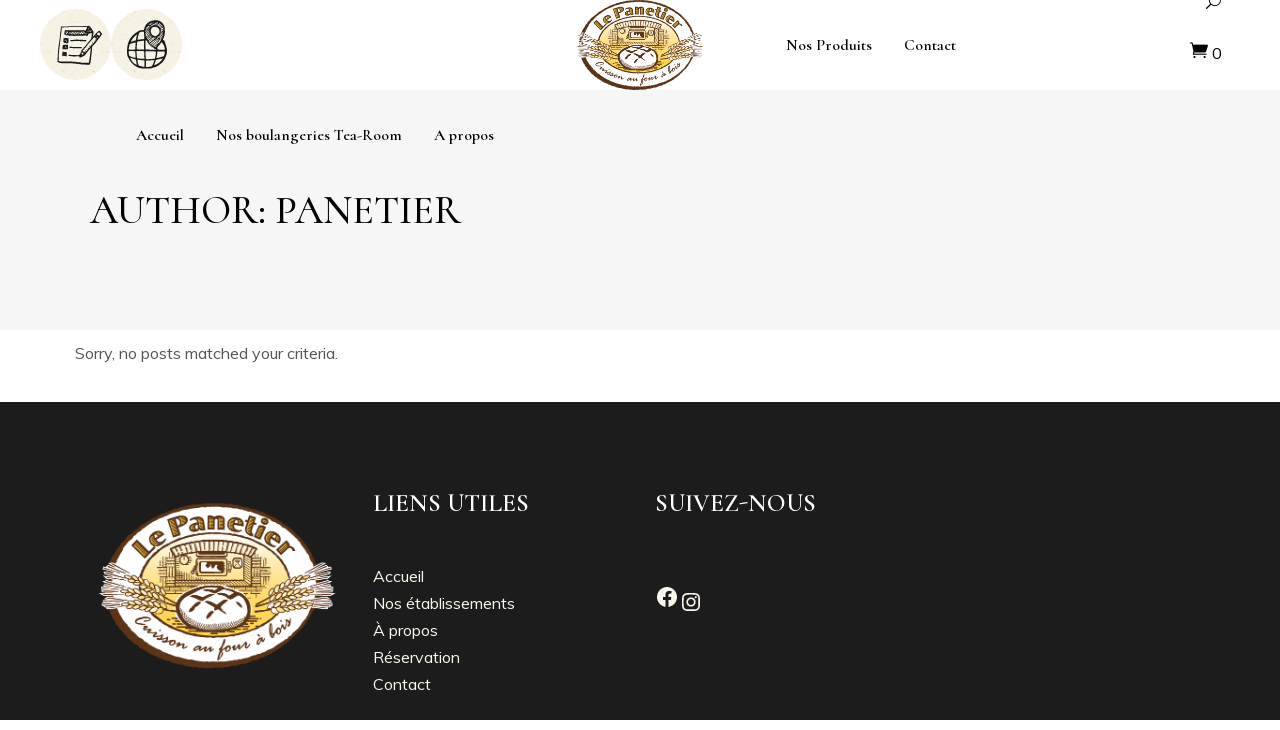

--- FILE ---
content_type: text/html; charset=UTF-8
request_url: https://lepanetier.ch/author/panetier/
body_size: 20100
content:
<!DOCTYPE html>
<html lang="fr-FR">
<head>
	
		<meta charset="UTF-8"/>
		<link rel="profile" href="http://gmpg.org/xfn/11"/>
		
				<meta name="viewport" content="width=device-width,initial-scale=1,user-scalable=yes">
		<title>panetier &#8211; Le  panetier</title>
<meta name='robots' content='max-image-preview:large' />
	<style>img:is([sizes="auto" i], [sizes^="auto," i]) { contain-intrinsic-size: 3000px 1500px }</style>
	<link rel='dns-prefetch' href='//fonts.googleapis.com' />
<link rel="alternate" type="application/rss+xml" title="Le  panetier &raquo; Flux" href="https://lepanetier.ch/feed/" />
<link rel="alternate" type="application/rss+xml" title="Le  panetier &raquo; Flux des commentaires" href="https://lepanetier.ch/comments/feed/" />
<link rel="alternate" type="application/rss+xml" title="Le  panetier &raquo; Flux des articles écrits par panetier" href="https://lepanetier.ch/author/panetier/feed/" />
<script type="text/javascript">
/* <![CDATA[ */
window._wpemojiSettings = {"baseUrl":"https:\/\/s.w.org\/images\/core\/emoji\/16.0.1\/72x72\/","ext":".png","svgUrl":"https:\/\/s.w.org\/images\/core\/emoji\/16.0.1\/svg\/","svgExt":".svg","source":{"concatemoji":"https:\/\/lepanetier.ch\/wp-includes\/js\/wp-emoji-release.min.js?ver=6.8.3"}};
/*! This file is auto-generated */
!function(s,n){var o,i,e;function c(e){try{var t={supportTests:e,timestamp:(new Date).valueOf()};sessionStorage.setItem(o,JSON.stringify(t))}catch(e){}}function p(e,t,n){e.clearRect(0,0,e.canvas.width,e.canvas.height),e.fillText(t,0,0);var t=new Uint32Array(e.getImageData(0,0,e.canvas.width,e.canvas.height).data),a=(e.clearRect(0,0,e.canvas.width,e.canvas.height),e.fillText(n,0,0),new Uint32Array(e.getImageData(0,0,e.canvas.width,e.canvas.height).data));return t.every(function(e,t){return e===a[t]})}function u(e,t){e.clearRect(0,0,e.canvas.width,e.canvas.height),e.fillText(t,0,0);for(var n=e.getImageData(16,16,1,1),a=0;a<n.data.length;a++)if(0!==n.data[a])return!1;return!0}function f(e,t,n,a){switch(t){case"flag":return n(e,"\ud83c\udff3\ufe0f\u200d\u26a7\ufe0f","\ud83c\udff3\ufe0f\u200b\u26a7\ufe0f")?!1:!n(e,"\ud83c\udde8\ud83c\uddf6","\ud83c\udde8\u200b\ud83c\uddf6")&&!n(e,"\ud83c\udff4\udb40\udc67\udb40\udc62\udb40\udc65\udb40\udc6e\udb40\udc67\udb40\udc7f","\ud83c\udff4\u200b\udb40\udc67\u200b\udb40\udc62\u200b\udb40\udc65\u200b\udb40\udc6e\u200b\udb40\udc67\u200b\udb40\udc7f");case"emoji":return!a(e,"\ud83e\udedf")}return!1}function g(e,t,n,a){var r="undefined"!=typeof WorkerGlobalScope&&self instanceof WorkerGlobalScope?new OffscreenCanvas(300,150):s.createElement("canvas"),o=r.getContext("2d",{willReadFrequently:!0}),i=(o.textBaseline="top",o.font="600 32px Arial",{});return e.forEach(function(e){i[e]=t(o,e,n,a)}),i}function t(e){var t=s.createElement("script");t.src=e,t.defer=!0,s.head.appendChild(t)}"undefined"!=typeof Promise&&(o="wpEmojiSettingsSupports",i=["flag","emoji"],n.supports={everything:!0,everythingExceptFlag:!0},e=new Promise(function(e){s.addEventListener("DOMContentLoaded",e,{once:!0})}),new Promise(function(t){var n=function(){try{var e=JSON.parse(sessionStorage.getItem(o));if("object"==typeof e&&"number"==typeof e.timestamp&&(new Date).valueOf()<e.timestamp+604800&&"object"==typeof e.supportTests)return e.supportTests}catch(e){}return null}();if(!n){if("undefined"!=typeof Worker&&"undefined"!=typeof OffscreenCanvas&&"undefined"!=typeof URL&&URL.createObjectURL&&"undefined"!=typeof Blob)try{var e="postMessage("+g.toString()+"("+[JSON.stringify(i),f.toString(),p.toString(),u.toString()].join(",")+"));",a=new Blob([e],{type:"text/javascript"}),r=new Worker(URL.createObjectURL(a),{name:"wpTestEmojiSupports"});return void(r.onmessage=function(e){c(n=e.data),r.terminate(),t(n)})}catch(e){}c(n=g(i,f,p,u))}t(n)}).then(function(e){for(var t in e)n.supports[t]=e[t],n.supports.everything=n.supports.everything&&n.supports[t],"flag"!==t&&(n.supports.everythingExceptFlag=n.supports.everythingExceptFlag&&n.supports[t]);n.supports.everythingExceptFlag=n.supports.everythingExceptFlag&&!n.supports.flag,n.DOMReady=!1,n.readyCallback=function(){n.DOMReady=!0}}).then(function(){return e}).then(function(){var e;n.supports.everything||(n.readyCallback(),(e=n.source||{}).concatemoji?t(e.concatemoji):e.wpemoji&&e.twemoji&&(t(e.twemoji),t(e.wpemoji)))}))}((window,document),window._wpemojiSettings);
/* ]]> */
</script>
<link rel='stylesheet' id='cf7ic_style-css' href='https://lepanetier.ch/wp-content/plugins/contact-form-7-image-captcha/css/cf7ic-style.css?ver=3.3.7' type='text/css' media='all' />
<style id='wp-emoji-styles-inline-css' type='text/css'>

	img.wp-smiley, img.emoji {
		display: inline !important;
		border: none !important;
		box-shadow: none !important;
		height: 1em !important;
		width: 1em !important;
		margin: 0 0.07em !important;
		vertical-align: -0.1em !important;
		background: none !important;
		padding: 0 !important;
	}
</style>
<link rel='stylesheet' id='wp-block-library-css' href='https://lepanetier.ch/wp-includes/css/dist/block-library/style.min.css?ver=6.8.3' type='text/css' media='all' />
<style id='classic-theme-styles-inline-css' type='text/css'>
/*! This file is auto-generated */
.wp-block-button__link{color:#fff;background-color:#32373c;border-radius:9999px;box-shadow:none;text-decoration:none;padding:calc(.667em + 2px) calc(1.333em + 2px);font-size:1.125em}.wp-block-file__button{background:#32373c;color:#fff;text-decoration:none}
</style>
<style id='global-styles-inline-css' type='text/css'>
:root{--wp--preset--aspect-ratio--square: 1;--wp--preset--aspect-ratio--4-3: 4/3;--wp--preset--aspect-ratio--3-4: 3/4;--wp--preset--aspect-ratio--3-2: 3/2;--wp--preset--aspect-ratio--2-3: 2/3;--wp--preset--aspect-ratio--16-9: 16/9;--wp--preset--aspect-ratio--9-16: 9/16;--wp--preset--color--black: #000000;--wp--preset--color--cyan-bluish-gray: #abb8c3;--wp--preset--color--white: #ffffff;--wp--preset--color--pale-pink: #f78da7;--wp--preset--color--vivid-red: #cf2e2e;--wp--preset--color--luminous-vivid-orange: #ff6900;--wp--preset--color--luminous-vivid-amber: #fcb900;--wp--preset--color--light-green-cyan: #7bdcb5;--wp--preset--color--vivid-green-cyan: #00d084;--wp--preset--color--pale-cyan-blue: #8ed1fc;--wp--preset--color--vivid-cyan-blue: #0693e3;--wp--preset--color--vivid-purple: #9b51e0;--wp--preset--gradient--vivid-cyan-blue-to-vivid-purple: linear-gradient(135deg,rgba(6,147,227,1) 0%,rgb(155,81,224) 100%);--wp--preset--gradient--light-green-cyan-to-vivid-green-cyan: linear-gradient(135deg,rgb(122,220,180) 0%,rgb(0,208,130) 100%);--wp--preset--gradient--luminous-vivid-amber-to-luminous-vivid-orange: linear-gradient(135deg,rgba(252,185,0,1) 0%,rgba(255,105,0,1) 100%);--wp--preset--gradient--luminous-vivid-orange-to-vivid-red: linear-gradient(135deg,rgba(255,105,0,1) 0%,rgb(207,46,46) 100%);--wp--preset--gradient--very-light-gray-to-cyan-bluish-gray: linear-gradient(135deg,rgb(238,238,238) 0%,rgb(169,184,195) 100%);--wp--preset--gradient--cool-to-warm-spectrum: linear-gradient(135deg,rgb(74,234,220) 0%,rgb(151,120,209) 20%,rgb(207,42,186) 40%,rgb(238,44,130) 60%,rgb(251,105,98) 80%,rgb(254,248,76) 100%);--wp--preset--gradient--blush-light-purple: linear-gradient(135deg,rgb(255,206,236) 0%,rgb(152,150,240) 100%);--wp--preset--gradient--blush-bordeaux: linear-gradient(135deg,rgb(254,205,165) 0%,rgb(254,45,45) 50%,rgb(107,0,62) 100%);--wp--preset--gradient--luminous-dusk: linear-gradient(135deg,rgb(255,203,112) 0%,rgb(199,81,192) 50%,rgb(65,88,208) 100%);--wp--preset--gradient--pale-ocean: linear-gradient(135deg,rgb(255,245,203) 0%,rgb(182,227,212) 50%,rgb(51,167,181) 100%);--wp--preset--gradient--electric-grass: linear-gradient(135deg,rgb(202,248,128) 0%,rgb(113,206,126) 100%);--wp--preset--gradient--midnight: linear-gradient(135deg,rgb(2,3,129) 0%,rgb(40,116,252) 100%);--wp--preset--font-size--small: 13px;--wp--preset--font-size--medium: 20px;--wp--preset--font-size--large: 36px;--wp--preset--font-size--x-large: 42px;--wp--preset--spacing--20: 0.44rem;--wp--preset--spacing--30: 0.67rem;--wp--preset--spacing--40: 1rem;--wp--preset--spacing--50: 1.5rem;--wp--preset--spacing--60: 2.25rem;--wp--preset--spacing--70: 3.38rem;--wp--preset--spacing--80: 5.06rem;--wp--preset--shadow--natural: 6px 6px 9px rgba(0, 0, 0, 0.2);--wp--preset--shadow--deep: 12px 12px 50px rgba(0, 0, 0, 0.4);--wp--preset--shadow--sharp: 6px 6px 0px rgba(0, 0, 0, 0.2);--wp--preset--shadow--outlined: 6px 6px 0px -3px rgba(255, 255, 255, 1), 6px 6px rgba(0, 0, 0, 1);--wp--preset--shadow--crisp: 6px 6px 0px rgba(0, 0, 0, 1);}:where(.is-layout-flex){gap: 0.5em;}:where(.is-layout-grid){gap: 0.5em;}body .is-layout-flex{display: flex;}.is-layout-flex{flex-wrap: wrap;align-items: center;}.is-layout-flex > :is(*, div){margin: 0;}body .is-layout-grid{display: grid;}.is-layout-grid > :is(*, div){margin: 0;}:where(.wp-block-columns.is-layout-flex){gap: 2em;}:where(.wp-block-columns.is-layout-grid){gap: 2em;}:where(.wp-block-post-template.is-layout-flex){gap: 1.25em;}:where(.wp-block-post-template.is-layout-grid){gap: 1.25em;}.has-black-color{color: var(--wp--preset--color--black) !important;}.has-cyan-bluish-gray-color{color: var(--wp--preset--color--cyan-bluish-gray) !important;}.has-white-color{color: var(--wp--preset--color--white) !important;}.has-pale-pink-color{color: var(--wp--preset--color--pale-pink) !important;}.has-vivid-red-color{color: var(--wp--preset--color--vivid-red) !important;}.has-luminous-vivid-orange-color{color: var(--wp--preset--color--luminous-vivid-orange) !important;}.has-luminous-vivid-amber-color{color: var(--wp--preset--color--luminous-vivid-amber) !important;}.has-light-green-cyan-color{color: var(--wp--preset--color--light-green-cyan) !important;}.has-vivid-green-cyan-color{color: var(--wp--preset--color--vivid-green-cyan) !important;}.has-pale-cyan-blue-color{color: var(--wp--preset--color--pale-cyan-blue) !important;}.has-vivid-cyan-blue-color{color: var(--wp--preset--color--vivid-cyan-blue) !important;}.has-vivid-purple-color{color: var(--wp--preset--color--vivid-purple) !important;}.has-black-background-color{background-color: var(--wp--preset--color--black) !important;}.has-cyan-bluish-gray-background-color{background-color: var(--wp--preset--color--cyan-bluish-gray) !important;}.has-white-background-color{background-color: var(--wp--preset--color--white) !important;}.has-pale-pink-background-color{background-color: var(--wp--preset--color--pale-pink) !important;}.has-vivid-red-background-color{background-color: var(--wp--preset--color--vivid-red) !important;}.has-luminous-vivid-orange-background-color{background-color: var(--wp--preset--color--luminous-vivid-orange) !important;}.has-luminous-vivid-amber-background-color{background-color: var(--wp--preset--color--luminous-vivid-amber) !important;}.has-light-green-cyan-background-color{background-color: var(--wp--preset--color--light-green-cyan) !important;}.has-vivid-green-cyan-background-color{background-color: var(--wp--preset--color--vivid-green-cyan) !important;}.has-pale-cyan-blue-background-color{background-color: var(--wp--preset--color--pale-cyan-blue) !important;}.has-vivid-cyan-blue-background-color{background-color: var(--wp--preset--color--vivid-cyan-blue) !important;}.has-vivid-purple-background-color{background-color: var(--wp--preset--color--vivid-purple) !important;}.has-black-border-color{border-color: var(--wp--preset--color--black) !important;}.has-cyan-bluish-gray-border-color{border-color: var(--wp--preset--color--cyan-bluish-gray) !important;}.has-white-border-color{border-color: var(--wp--preset--color--white) !important;}.has-pale-pink-border-color{border-color: var(--wp--preset--color--pale-pink) !important;}.has-vivid-red-border-color{border-color: var(--wp--preset--color--vivid-red) !important;}.has-luminous-vivid-orange-border-color{border-color: var(--wp--preset--color--luminous-vivid-orange) !important;}.has-luminous-vivid-amber-border-color{border-color: var(--wp--preset--color--luminous-vivid-amber) !important;}.has-light-green-cyan-border-color{border-color: var(--wp--preset--color--light-green-cyan) !important;}.has-vivid-green-cyan-border-color{border-color: var(--wp--preset--color--vivid-green-cyan) !important;}.has-pale-cyan-blue-border-color{border-color: var(--wp--preset--color--pale-cyan-blue) !important;}.has-vivid-cyan-blue-border-color{border-color: var(--wp--preset--color--vivid-cyan-blue) !important;}.has-vivid-purple-border-color{border-color: var(--wp--preset--color--vivid-purple) !important;}.has-vivid-cyan-blue-to-vivid-purple-gradient-background{background: var(--wp--preset--gradient--vivid-cyan-blue-to-vivid-purple) !important;}.has-light-green-cyan-to-vivid-green-cyan-gradient-background{background: var(--wp--preset--gradient--light-green-cyan-to-vivid-green-cyan) !important;}.has-luminous-vivid-amber-to-luminous-vivid-orange-gradient-background{background: var(--wp--preset--gradient--luminous-vivid-amber-to-luminous-vivid-orange) !important;}.has-luminous-vivid-orange-to-vivid-red-gradient-background{background: var(--wp--preset--gradient--luminous-vivid-orange-to-vivid-red) !important;}.has-very-light-gray-to-cyan-bluish-gray-gradient-background{background: var(--wp--preset--gradient--very-light-gray-to-cyan-bluish-gray) !important;}.has-cool-to-warm-spectrum-gradient-background{background: var(--wp--preset--gradient--cool-to-warm-spectrum) !important;}.has-blush-light-purple-gradient-background{background: var(--wp--preset--gradient--blush-light-purple) !important;}.has-blush-bordeaux-gradient-background{background: var(--wp--preset--gradient--blush-bordeaux) !important;}.has-luminous-dusk-gradient-background{background: var(--wp--preset--gradient--luminous-dusk) !important;}.has-pale-ocean-gradient-background{background: var(--wp--preset--gradient--pale-ocean) !important;}.has-electric-grass-gradient-background{background: var(--wp--preset--gradient--electric-grass) !important;}.has-midnight-gradient-background{background: var(--wp--preset--gradient--midnight) !important;}.has-small-font-size{font-size: var(--wp--preset--font-size--small) !important;}.has-medium-font-size{font-size: var(--wp--preset--font-size--medium) !important;}.has-large-font-size{font-size: var(--wp--preset--font-size--large) !important;}.has-x-large-font-size{font-size: var(--wp--preset--font-size--x-large) !important;}
:where(.wp-block-post-template.is-layout-flex){gap: 1.25em;}:where(.wp-block-post-template.is-layout-grid){gap: 1.25em;}
:where(.wp-block-columns.is-layout-flex){gap: 2em;}:where(.wp-block-columns.is-layout-grid){gap: 2em;}
:root :where(.wp-block-pullquote){font-size: 1.5em;line-height: 1.6;}
</style>
<link rel='stylesheet' id='contact-form-7-css' href='https://lepanetier.ch/wp-content/plugins/contact-form-7/includes/css/styles.css?ver=6.1.4' type='text/css' media='all' />
<link rel='stylesheet' id='rs-plugin-settings-css' href='https://lepanetier.ch/wp-content/plugins/revslider/public/assets/css/rs6.css?ver=6.1.5' type='text/css' media='all' />
<style id='rs-plugin-settings-inline-css' type='text/css'>
#rs-demo-id {}
</style>
<style id='woocommerce-inline-inline-css' type='text/css'>
.woocommerce form .form-row .required { visibility: visible; }
</style>
<link rel='stylesheet' id='panaderia-mikado-default-style-css' href='https://lepanetier.ch/wp-content/themes/panaderia/style.css?ver=6.8.3' type='text/css' media='all' />
<link rel='stylesheet' id='panaderia-mikado-modules-css' href='https://lepanetier.ch/wp-content/themes/panaderia/assets/css/modules.min.css?ver=6.8.3' type='text/css' media='all' />
<link rel='stylesheet' id='mkdf-dripicons-css' href='https://lepanetier.ch/wp-content/themes/panaderia/framework/lib/icons-pack/dripicons/dripicons.css?ver=6.8.3' type='text/css' media='all' />
<link rel='stylesheet' id='mkdf-font_elegant-css' href='https://lepanetier.ch/wp-content/themes/panaderia/framework/lib/icons-pack/elegant-icons/style.min.css?ver=6.8.3' type='text/css' media='all' />
<link rel='stylesheet' id='mkdf-font_awesome-css' href='https://lepanetier.ch/wp-content/themes/panaderia/framework/lib/icons-pack/font-awesome/css/fontawesome-all.min.css?ver=6.8.3' type='text/css' media='all' />
<link rel='stylesheet' id='mkdf-ion_icons-css' href='https://lepanetier.ch/wp-content/themes/panaderia/framework/lib/icons-pack/ion-icons/css/ionicons.min.css?ver=6.8.3' type='text/css' media='all' />
<link rel='stylesheet' id='mkdf-linea_icons-css' href='https://lepanetier.ch/wp-content/themes/panaderia/framework/lib/icons-pack/linea-icons/style.css?ver=6.8.3' type='text/css' media='all' />
<link rel='stylesheet' id='mkdf-linear_icons-css' href='https://lepanetier.ch/wp-content/themes/panaderia/framework/lib/icons-pack/linear-icons/style.css?ver=6.8.3' type='text/css' media='all' />
<link rel='stylesheet' id='mkdf-simple_line_icons-css' href='https://lepanetier.ch/wp-content/themes/panaderia/framework/lib/icons-pack/simple-line-icons/simple-line-icons.css?ver=6.8.3' type='text/css' media='all' />
<link rel='stylesheet' id='mediaelement-css' href='https://lepanetier.ch/wp-includes/js/mediaelement/mediaelementplayer-legacy.min.css?ver=4.2.17' type='text/css' media='all' />
<link rel='stylesheet' id='wp-mediaelement-css' href='https://lepanetier.ch/wp-includes/js/mediaelement/wp-mediaelement.min.css?ver=6.8.3' type='text/css' media='all' />
<link rel='stylesheet' id='panaderia-mikado-woo-css' href='https://lepanetier.ch/wp-content/themes/panaderia/assets/css/woocommerce.min.css?ver=6.8.3' type='text/css' media='all' />
<style id='panaderia-mikado-woo-inline-css' type='text/css'>
@media only screen and (max-width: 1024px) {}
</style>
<link rel='stylesheet' id='panaderia-mikado-modules-responsive-css' href='https://lepanetier.ch/wp-content/themes/panaderia/assets/css/modules-responsive.min.css?ver=6.8.3' type='text/css' media='all' />
<link rel='stylesheet' id='panaderia-mikado-woo-responsive-css' href='https://lepanetier.ch/wp-content/themes/panaderia/assets/css/woocommerce-responsive.min.css?ver=6.8.3' type='text/css' media='all' />
<link rel='stylesheet' id='panaderia-mikado-google-fonts-css' href='https://fonts.googleapis.com/css?family=Muli%3A400%2C500%2C500i%2C600%2C700%7CCormorant%3A400%2C500%2C500i%2C600%2C700&#038;subset=latin-ext&#038;ver=1.0.0' type='text/css' media='all' />
<link rel='stylesheet' id='panaderia-core-dashboard-style-css' href='https://lepanetier.ch/wp-content/plugins/panaderia-core/core-dashboard/assets/css/core-dashboard.min.css?ver=6.8.3' type='text/css' media='all' />
<script type="text/javascript" src="https://lepanetier.ch/wp-includes/js/jquery/jquery.min.js?ver=3.7.1" id="jquery-core-js"></script>
<script type="text/javascript" src="https://lepanetier.ch/wp-includes/js/jquery/jquery-migrate.min.js?ver=3.4.1" id="jquery-migrate-js"></script>
<script type="text/javascript" src="https://lepanetier.ch/wp-content/plugins/revslider/public/assets/js/revolution.tools.min.js?ver=6.0" id="tp-tools-js"></script>
<script type="text/javascript" src="https://lepanetier.ch/wp-content/plugins/revslider/public/assets/js/rs6.min.js?ver=6.1.5" id="revmin-js"></script>
<script type="text/javascript" src="https://lepanetier.ch/wp-content/plugins/woocommerce/assets/js/jquery-blockui/jquery.blockUI.min.js?ver=2.7.0-wc.10.4.3" id="wc-jquery-blockui-js" data-wp-strategy="defer"></script>
<script type="text/javascript" id="wc-add-to-cart-js-extra">
/* <![CDATA[ */
var wc_add_to_cart_params = {"ajax_url":"\/wp-admin\/admin-ajax.php","wc_ajax_url":"\/?wc-ajax=%%endpoint%%","i18n_view_cart":"Voir le panier","cart_url":"https:\/\/lepanetier.ch","is_cart":"","cart_redirect_after_add":"no"};
/* ]]> */
</script>
<script type="text/javascript" src="https://lepanetier.ch/wp-content/plugins/woocommerce/assets/js/frontend/add-to-cart.min.js?ver=10.4.3" id="wc-add-to-cart-js" data-wp-strategy="defer"></script>
<script type="text/javascript" src="https://lepanetier.ch/wp-content/plugins/woocommerce/assets/js/js-cookie/js.cookie.min.js?ver=2.1.4-wc.10.4.3" id="wc-js-cookie-js" defer="defer" data-wp-strategy="defer"></script>
<script type="text/javascript" id="woocommerce-js-extra">
/* <![CDATA[ */
var woocommerce_params = {"ajax_url":"\/wp-admin\/admin-ajax.php","wc_ajax_url":"\/?wc-ajax=%%endpoint%%","i18n_password_show":"Afficher le mot de passe","i18n_password_hide":"Masquer le mot de passe"};
/* ]]> */
</script>
<script type="text/javascript" src="https://lepanetier.ch/wp-content/plugins/woocommerce/assets/js/frontend/woocommerce.min.js?ver=10.4.3" id="woocommerce-js" defer="defer" data-wp-strategy="defer"></script>
<script type="text/javascript" src="https://lepanetier.ch/wp-content/plugins/js_composer/assets/js/vendors/woocommerce-add-to-cart.js?ver=6.1" id="vc_woocommerce-add-to-cart-js-js"></script>
<script type="text/javascript" src="https://lepanetier.ch/wp-content/plugins/woocommerce/assets/js/select2/select2.full.min.js?ver=4.0.3-wc.10.4.3" id="wc-select2-js" defer="defer" data-wp-strategy="defer"></script>
<link rel="https://api.w.org/" href="https://lepanetier.ch/wp-json/" /><link rel="alternate" title="JSON" type="application/json" href="https://lepanetier.ch/wp-json/wp/v2/users/1" /><link rel="EditURI" type="application/rsd+xml" title="RSD" href="https://lepanetier.ch/xmlrpc.php?rsd" />
<meta name="generator" content="WordPress 6.8.3" />
<meta name="generator" content="WooCommerce 10.4.3" />
	<noscript><style>.woocommerce-product-gallery{ opacity: 1 !important; }</style></noscript>
	<meta name="generator" content="Powered by WPBakery Page Builder - drag and drop page builder for WordPress."/>
<meta name="generator" content="Powered by Slider Revolution 6.1.5 - responsive, Mobile-Friendly Slider Plugin for WordPress with comfortable drag and drop interface." />
<link rel="icon" href="https://lepanetier.ch/wp-content/uploads/2020/06/cropped-lepanetier-scaled-1-32x32.jpg" sizes="32x32" />
<link rel="icon" href="https://lepanetier.ch/wp-content/uploads/2020/06/cropped-lepanetier-scaled-1-192x192.jpg" sizes="192x192" />
<link rel="apple-touch-icon" href="https://lepanetier.ch/wp-content/uploads/2020/06/cropped-lepanetier-scaled-1-180x180.jpg" />
<meta name="msapplication-TileImage" content="https://lepanetier.ch/wp-content/uploads/2020/06/cropped-lepanetier-scaled-1-270x270.jpg" />
<script type="text/javascript">function setREVStartSize(t){try{var h,e=document.getElementById(t.c).parentNode.offsetWidth;if(e=0===e||isNaN(e)?window.innerWidth:e,t.tabw=void 0===t.tabw?0:parseInt(t.tabw),t.thumbw=void 0===t.thumbw?0:parseInt(t.thumbw),t.tabh=void 0===t.tabh?0:parseInt(t.tabh),t.thumbh=void 0===t.thumbh?0:parseInt(t.thumbh),t.tabhide=void 0===t.tabhide?0:parseInt(t.tabhide),t.thumbhide=void 0===t.thumbhide?0:parseInt(t.thumbhide),t.mh=void 0===t.mh||""==t.mh||"auto"===t.mh?0:parseInt(t.mh,0),"fullscreen"===t.layout||"fullscreen"===t.l)h=Math.max(t.mh,window.innerHeight);else{for(var i in t.gw=Array.isArray(t.gw)?t.gw:[t.gw],t.rl)void 0!==t.gw[i]&&0!==t.gw[i]||(t.gw[i]=t.gw[i-1]);for(var i in t.gh=void 0===t.el||""===t.el||Array.isArray(t.el)&&0==t.el.length?t.gh:t.el,t.gh=Array.isArray(t.gh)?t.gh:[t.gh],t.rl)void 0!==t.gh[i]&&0!==t.gh[i]||(t.gh[i]=t.gh[i-1]);var r,a=new Array(t.rl.length),n=0;for(var i in t.tabw=t.tabhide>=e?0:t.tabw,t.thumbw=t.thumbhide>=e?0:t.thumbw,t.tabh=t.tabhide>=e?0:t.tabh,t.thumbh=t.thumbhide>=e?0:t.thumbh,t.rl)a[i]=t.rl[i]<window.innerWidth?0:t.rl[i];for(var i in r=a[0],a)r>a[i]&&0<a[i]&&(r=a[i],n=i);var d=e>t.gw[n]+t.tabw+t.thumbw?1:(e-(t.tabw+t.thumbw))/t.gw[n];h=t.gh[n]*d+(t.tabh+t.thumbh)}void 0===window.rs_init_css&&(window.rs_init_css=document.head.appendChild(document.createElement("style"))),document.getElementById(t.c).height=h,window.rs_init_css.innerHTML+="#"+t.c+"_wrapper { height: "+h+"px }"}catch(t){console.log("Failure at Presize of Slider:"+t)}};</script>
		<style type="text/css" id="wp-custom-css">
			@media screen and (min-width:1025px) and (max-width: 1200px) {
	.mkdf-main-menu > ul > li > a {
  	padding: 0 10px;
  }
}		</style>
		<noscript><style> .wpb_animate_when_almost_visible { opacity: 1; }</style></noscript></head>
<body class="archive author author-panetier author-1 wp-theme-panaderia theme-panaderia panaderia-core-1.1 woocommerce-no-js panaderia-ver-1.5 mkdf-empty-google-api mkdf-wide-dropdown-menu-content-in-grid mkdf-fixed-on-scroll mkdf-dropdown-animate-height mkdf-header-divided mkdf-menu-area-shadow-disable mkdf-menu-area-in-grid-shadow-disable mkdf-menu-area-border-disable mkdf-menu-area-in-grid-border-disable mkdf-logo-area-border-disable mkdf-logo-area-in-grid-border-disable mkdf-woocommerce-columns-3 mkdf-woo-small-space mkdf-woo-pl-info-below-image mkdf-woo-single-thumb-below-image mkdf-woo-single-has-pretty-photo mkdf-default-mobile-header mkdf-sticky-up-mobile-header mkdf-search-slides-from-window-top wpb-js-composer js-comp-ver-6.1 vc_responsive" itemscope itemtype="http://schema.org/WebPage">
    <div class="mkdf-wrapper">
        <div class="mkdf-wrapper-inner">
            <form action="https://lepanetier.ch/" class="mkdf-search-slide-window-top" method="get">
		<div class="mkdf-grid">
	                    <div class="mkdf-search-form-inner">
                <span class="mkdf-search-submit mkdf-search-submit-icon-pack">
                    <span aria-hidden="true" class="mkdf-icon-font-elegant icon_search " ></span>                </span>
                <input type="text" placeholder="Enter your keyword here and start searching..." name="s" class="mkdf-swt-search-field" autocomplete="off" required />
                            </div>
        		</div>
	</form>
<header class="mkdf-page-header">
		
            <div class="mkdf-fixed-wrapper">
    	        
    <div class="mkdf-menu-area">
	    	    
        	            
        <div class="mkdf-vertical-align-containers">
            <div class="mkdf-position-left"><!--
             --><div class="mkdf-divided-left-widget-area">
                    <div class="mkdf-divided-left-widget-area-inner">
	                    <div class="mkdf-position-left-inner-wrap">
                            <div id="custom_html-7" class="widget_text widget widget_custom_html mkdf-header-widget-area-one"><div class="textwidget custom-html-widget"><div class="mkdf-custom-svg-icon alt">
<a href="https://panaderia.mikado-themes.com/blog-standard/">
<svg xmlns="http://www.w3.org/2000/svg" xmlns:xlink="http://www.w3.org/1999/xlink" x="0px" y="0px" viewbox="0 0 32 29.5" style="enable-background:new 0 0 32 29.5;" xml:space="preserve">
<g>
	<path class="st0" d="M8.7,10.1c-0.3,1.2,0.3,2.6-0.3,3.5c-1.1-0.1-3.1,0.3-3.3-1.1c0.3-0.8,0-1.5,0.2-2.3C6,9.9,7.6,10.1,8.7,10.1z
		 M6.2,12c0.2-0.4,0.5-0.6,0.5-1C6.2,11,6,11.7,6.2,12z M6.5,12.3c0.3-0.3,0.7-0.8,0.7-1.2C6.9,11.5,6.6,11.8,6.5,12.3z M6.9,12.7
		c0.1,0,0.3,0,0.4,0c0.2-0.3,0.5-1.1,0.4-1.4C7.6,11.9,6.9,12,6.9,12.7z"/>
	<path class="st0" d="M21,11.3c0.2,0.2,0,0.6-0.1,0.9c-2.6,0.4-5.5-0.4-8.3-0.1c-0.7,0.1-3,0.7-2.7-0.7c0.4-0.1,0.8,0,1.2,0
		c1,0,2-0.3,2.9-0.3C16.3,11,18.6,11.5,21,11.3z"/>
	<path class="st0" d="M18,16.4c-0.1,0.2,0,0.6-0.2,0.8c-2.1,0-4.8,0.1-7.2-0.2C10.2,17,9.5,17,9.2,16.6c0.1-0.2,0.1-0.3,0.2-0.5
		C12.1,16.4,15.4,16.1,18,16.4z"/>
	<path class="st0" d="M7.3,19.8c0.3,0.8,0.1,1.8,0.3,2.5c-0.3,0-0.3,0.2-0.3,0.6c-0.7,0.1-1.5-0.5-2.1-0.5c-0.3,0-0.2,0.4-0.5,0.3
		c-0.1-0.1-0.3-0.1-0.4-0.2c0.2-1.2,0.1-2.2,0.3-3C5.5,19.7,6.2,19.9,7.3,19.8z M6.4,21.9c0.2,0.1,0.3-0.3,0.1-0.3
		C6.5,21.7,6.4,21.7,6.4,21.9z"/>
	<path class="st0" d="M25.6,9c0.8-0.5,1.3-1.4,2.1-2.2c0.4-0.4,0.8-0.7,1.2-1c0.4-0.3,0.6-0.9,1.2-0.9c0.7,0.1,0.9,0.9,1.3,1.4
		c0.2,0.3,0.5,0.4,0.7,0.7c-0.8,1.7-2,2.9-3.1,4.4c-0.3,0.5-0.8,0.9-1,1.5c-1,0.9-1.7,2.1-2.7,3c0,0.3-0.1,0.7-0.3,0.9
		c0.2,1.7-0.2,3.5-0.4,5.3c-0.3,2.4-0.3,4.8-1.1,6.6c-3.2,0.2-6.4-0.2-9.7-0.7c-3.2-0.5-6.7-0.1-10.5-0.4c-0.9-0.1-1.8-0.5-2.3-0.9
		c0.1-3,0.3-6.5,0.6-9.5c0.2-2,0.6-4.2,0.9-6.4c0.3-2.4,0.4-4.8,0.8-7.2c0-0.2,0.2-0.4,0.2-0.6c0-0.4-0.4-0.6-0.2-1
		c3.8,0,8.5-0.5,12.9-0.3c1,0.1,2.1,0,3.2-0.1c1.4-0.1,2.4,0,3.6-0.2c1.3,1,2.1,2.6,3,4C26.3,6.4,25.7,7.7,25.6,9z M4.1,2.6
		C3.5,8,2.7,13.5,2.2,18.7C2,20.6,1.8,23,2,24.6c-0.2,0.3-0.2,0.9-0.2,1.3c0.5,0.5,1.3,0.6,2.1,0.6c2.4,0.1,5.1-0.2,7.8,0.1
		c1.2,0.1,2.4,0.2,3.6,0.4c0.6,0.1,1,0.1,1.6,0.1c0.3,0,0.6,0.2,1,0.2c1.7,0.2,3.4,0.2,5,0c0.6-3.4,1-7.2,1.3-10.2
		c-1,1-2.2,2.4-3.3,3.9c-0.2,0.3-0.4,0.7-0.6,1c-0.2,0.2-0.6,0.3-0.9,0.5c-0.3,0.2-0.6,0.4-0.9,0.5c-0.4,0.2-1.6,0.9-2.1,0.6
		c-0.3-0.2-0.1-0.6-0.3-0.9c-1.1,0.2-2.1,0.2-3.3,0.2c-0.8,0-1.6,0-2.2-0.1c-0.2,0-0.4-0.2-0.6-0.2c-0.5-0.1-1.5,0.1-1.4-0.5
		c0.1-0.4,0.6-0.3,1.1-0.3c1.9,0.1,4.2,0.3,6.1,0.2c0.2-0.3,0.5-0.4,0.9-0.5c0.5-1.2,0.7-2.3,1.4-3.3c0.7-0.9,1.5-1.7,2.2-2.5
		c1.4-1.7,2.7-3.6,4.3-5.2c-0.1-1.3,0.3-2.7,0.5-4c-0.9,0.1-1.6,0.4-2.6,0.5c-0.1,0.4-0.1,1.2-0.5,1.4c-0.3,0.2-0.7,0-1.2-0.1
		c-1-0.1-2.2,0.1-3.5,0.1c-1.6,0-3.5,0.1-5.1,0.1c-1.1,0-2.3-0.1-3.3-0.2C8,8,7.1,8.2,6.6,8C6.3,7.9,6.1,7.4,5.8,7.3
		c0-1,0.1-2.4,0.7-2.9C11,5,16.5,4.1,20.7,4.7c0.3-0.9,0.8-1.6,1-2.6C16,2.6,9.5,2,4.1,2.6z M23,2.5c-0.3,0.7-1,1.4-1,2.1
		c0.4-0.7,1.1-1.4,1.2-2.1C23.1,2.5,23,2.5,23,2.5z M23.4,4c0.2-0.1,0.4-0.2,0.5-0.5C23.6,3.6,23.5,3.8,23.4,4z M24.1,4.1
		c-0.4,0.6-0.9,1.1-1.3,1.7c0.9-0.2,0.9-1.2,1.6-1.7C24.3,4.1,24.2,4.1,24.1,4.1z M22.1,5.9c0.4-0.1,0.4-0.4,0.6-0.7
		c0.2-0.2,0.7-0.8,0.6-1C22.9,4.8,22.4,5.2,22.1,5.9z M23.7,5.7c0.7,0,0.7-0.7,1-0.9c0-0.1-0.1-0.1-0.2-0.2
		C24.3,5,23.8,5.2,23.7,5.7z M21.6,5.7c0.3,0,0.6-0.6,0.4-0.6C21.9,5.3,21.6,5.4,21.6,5.7z M6.8,6.4c0.1-0.3,0.4-0.5,0.4-1
		C6.7,5,6.6,6.2,6.8,6.4z M14.5,7.4c1-0.2,1.1-1.4,1.8-1.8c0-0.1,0-0.1-0.1-0.2C15.6,6,14.9,6.5,14.5,7.4z M13.5,7.4
		c0.1,0.1,0.2,0.1,0.4,0.1c0.5-0.7,1.1-1.2,1.5-2C14.3,5.7,14,6.6,13.5,7.4z M15.4,7.3c0.2,0,0.2,0.1,0.5,0.1c0.5-0.6,0.9-1.2,1.3-2
		C16.4,5.9,15.9,6.6,15.4,7.3z M7.8,5.5c-0.3,0.7-0.9,1-1,1.8c0.1,0.1,0.3-0.1,0.5,0.1c0.3-0.7,1-1.1,1.2-1.9C8.3,5.5,8,5.5,7.8,5.5
		z M8.4,7.3c0.5,0,0.4-0.5,0.7-0.5c0.2-0.5,0.9-0.8,0.9-1.3C9.3,5.9,8.9,6.6,8.4,7.3z M11.6,5.5c-0.4,0.6-1.1,1.1-1.4,1.8
		c0.2,0.1,0.3,0,0.6,0c0.4-0.6,1-1,1.2-1.8C11.9,5.5,11.7,5.5,11.6,5.5z M12.7,5.5c-0.5,0.6-1.1,1.1-1.4,1.8c0.6,0.2,0.8-0.4,1-0.7
		c0.3-0.4,0.6-0.7,0.7-1.2C12.9,5.5,12.8,5.5,12.7,5.5z M13.8,5.5c-0.6,0.6-1.1,1.2-1.6,1.9c0.2,0.1,0.5,0,0.7,0.1
		c0.4-0.7,1-1.2,1.3-2C14.1,5.5,14,5.5,13.8,5.5z M17.8,5.5c-0.4,0.6-1.1,1-1.3,1.8c0.2,0.1,0.5,0,0.9,0c0.3-0.7,0.8-1.2,1.1-1.8
		C18.4,5.4,18.1,5.5,17.8,5.5z M19.2,5.5C18.7,6,18.1,6.4,18,7.3c0.3,0,0.5,0,0.7-0.1c0.2-0.7,0.6-1.1,0.9-1.7
		C19.4,5.5,19.4,5.4,19.2,5.5z M9.3,7.2c0.4,0.2,0.7-0.3,0.9-0.6c0.2-0.3,0.4-0.7,0.6-1c0.1,0,0.1-0.1,0-0.1
		C10.4,6.1,9.6,6.5,9.3,7.2z M19.1,7.2c0.8,0,0.9-1.1,1.3-1.7C19.7,5.9,19.4,6.6,19.1,7.2z M30,6c-0.9,0.1-1.1,0.8-1.6,1.3
		c0.4,0.5,1,0.8,1.6,1.1c0.3-0.4,0.7-0.7,0.9-1.2C30.6,6.8,30.4,6.3,30,6z M20,7.2c0.5-0.1,0.9,0,1.6,0c0-0.2-0.1-0.2-0.1-0.3
		c-0.4-0.1-0.6,0.1-0.9,0.2C20.8,6.5,19.9,6.5,20,7.2z M27.3,9.1c0.4-0.2,0.4-0.8,0.9-1c-0.1-0.1-0.2-0.2-0.4-0.2
		C27.7,8.4,27.4,8.6,27.3,9.1z M28.1,9.7c0.3-0.3,0.5-0.6,0.7-1C28.5,9,28.1,9.2,28.1,9.7z M28.6,10.2c0.2-0.3,0.8-0.9,0.6-1.1
		C29,9.4,28.4,9.6,28.6,10.2z M27.5,10.1c-0.3-0.2-0.5-0.5-0.9-0.7c0,0-0.1,0-0.1,0c-0.1,0.2-0.3,0.4-0.5,0.5c0,0.1-0.1,0.2-0.1,0.3
		c-1.9,2.2-3.9,4.3-5.5,6.7c-0.2,0-0.3,0.3-0.5,0.3c-0.2,0.8-1,1-1.3,1.8c0.3,0.3,0.4,0.7,0.9,0.9c0-0.2,0.1-0.4,0.3-0.3
		c0.4,0,0.3,0.4,0.6,0.5c0.2-0.1,0.3-0.3,0.4-0.5c-0.4-0.1-0.7-0.8-0.1-0.9c0.2,0.1,0.2,0.5,0.5,0.5c0.2-0.2,0.4-0.4,0.5-0.6
		c-0.1-0.3-0.5-0.3-0.4-0.7c0.1,0,0.1-0.2,0.2-0.1c0.3,0.1,0.3,0.4,0.6,0.5c0.1-0.2,0.4-0.4,0.5-0.7c-0.2-0.2-0.8-0.8-0.3-1
		c0.3,0.1,0.3,0.4,0.6,0.6c0.4-0.2,0.6-0.5,0.7-0.9c-0.3-0.2-0.8-0.7-0.5-1c0.4,0,0.4,0.5,0.8,0.6c0.3-0.1,0.4-0.3,0.6-0.5
		c-0.1-0.3-0.5-0.8,0-1c0.2,0.1,0.1,0.6,0.5,0.5c0.3-0.2,0.5-0.5,0.6-0.8c-0.1-0.3-0.4-0.5-0.4-0.9c0.1,0,0-0.2,0.2-0.2
		c0.4,0.1,0.3,0.6,0.6,0.7c0.3-0.4,0.7-0.8,1-1.2c0-0.2-0.3-0.7,0-0.8c0.2,0,0.2,0.2,0.5,0.2c0.1-0.1,0.1-0.2,0.2-0.3
		c-0.1-0.2-0.4-0.5-0.1-0.8c0.3,0,0.4,0.3,0.6,0.1C28.2,10.3,27.7,10.3,27.5,10.1z M17.7,20.8c0.3,0.3,0.5,0.8,0.9,1
		c0.3-0.1,0.5-0.3,0.6-0.6c-0.4-0.5-0.6-1-1.2-1.3C17.8,20.1,17.8,20.5,17.7,20.8z M19.9,20.5c-0.1,0-0.2-0.4-0.3-0.2
		C19.7,20.4,19.8,20.7,19.9,20.5z"/>
	<path class="st0" d="M8.4,14.8c-0.1,1,0.1,2.3-0.3,3C6.7,18,5.7,18,4.6,17.8C4.2,17,4.8,16,4.7,15C5.6,14.6,7.2,14.7,8.4,14.8z
		 M6.1,16.7c0.1,0,0.2,0.1,0.3,0.1c0.1-0.4,0.5-0.7,0.6-1.2C6.5,15.9,6.2,16.3,6.1,16.7z M6.7,17.1c0.3-0.1,0.5-0.6,0.5-0.9
		C7.1,16.6,6.7,16.7,6.7,17.1z M7.3,17.1c0.1,0,0.2,0,0.2,0c0-0.1,0.1-0.3-0.1-0.3C7.4,16.9,7.3,16.9,7.3,17.1z"/>
</g>
</svg>
</a>
</div></div></div><div id="custom_html-8" class="widget_text widget widget_custom_html mkdf-header-widget-area-one"><div class="textwidget custom-html-widget"><div class="mkdf-custom-svg-icon globe">
<a href="https://panaderia.mikado-themes.com/contact-1/">
<svg xmlns="http://www.w3.org/2000/svg" xmlns:xlink="http://www.w3.org/1999/xlink" x="0px" y="0px" viewbox="0 0 22 28" style="enable-background:new 0 0 22 28;" xml:space="preserve">
<g>
	<path class="st0" d="M19.7,11.4c1,0,1.3,1.8,1.6,2.6c0.4,1.3,0.7,2.5,0.7,3.7c0,1.3-0.4,2.5-0.9,3.6c-0.3,0.9-0.8,1.5-1.3,2.2
		c-0.5,0.6-0.9,1-1.6,1.5c-0.4,0.2-0.6,0.6-0.9,0.8c-0.4,0.3-1,0.5-1.5,0.7c-0.5,0.3-1.1,0.4-1.7,0.5c-0.2,0.1-0.5,0.3-0.7,0.3
		c-0.9,0.2-1.9,0.1-2.8,0.1c-1.5,0-2.9,0.1-4.2-0.4c-0.3-0.1-0.7-0.3-1-0.5c-2-1-3.6-2.8-4.6-5c-0.1-0.3-0.3-0.5-0.4-0.7
		C0,19.7-0.1,17.7,0.1,16c0.1-1.2,0.4-2.6,0.8-3.6c0.4-1,0.7-1.6,1.4-2.5c0.5-0.7,1-1.1,1.6-1.7c0.5-0.5,1-0.8,1.8-1.3
		C6,6.6,6.6,6.2,7,6.1C7.8,5.9,8.4,6,9.3,5.8c0.3-1.2,0.6-2.3,1.3-3.1c0.5-0.6,1.7-1.6,2.6-1.9c0.6-0.2,1.4-0.3,2.1-0.4
		c3-0.4,5.3,2,5.5,4.6c0,0.8,0.1,1.8,0,2.6C20.7,9.1,20.2,10.3,19.7,11.4z M16.8,1.4c-1.1,0.5-2.2,1.4-3.4,1.8
		c-0.1,0.1,0,0.3-0.1,0.4C12.2,4.4,11,5.1,10,6c0,0.1,0,0.2,0,0.3c1.1-0.8,2.1-1.7,3.2-2.4c1.3-0.8,2.8-1.4,3.9-2.4
		C17,1.4,16.8,1.4,16.8,1.4z M14.8,1.5c-0.1,0.1-0.2,0.2-0.3,0.2c-0.3,0.2-0.8,0.4-1.2,0.6c-0.3,0.2-0.9,0.4-0.8,0.8
		c0.7-0.2,1.4-0.9,2-1.3C14.6,1.8,15.1,1.6,14.8,1.5C14.9,1.5,14.9,1.5,14.8,1.5z M11.7,3.1c0.7-0.4,1.5-0.8,2.1-1.4
		C13,1.9,12.3,2.5,11.7,3.1z M18.1,1.9c-0.5,0.6-1.4,0.8-1.9,1.5c0.1,0,0.3,0,0.4,0c0.6-0.4,1.3-0.7,1.8-1.3
		C18.3,2,18.2,1.9,18.1,1.9z M15.1,3.2c0.1,0.1,0.3,0,0.5,0c0.3-0.3,1-0.5,1.3-0.8c0,0,0.2-0.3,0.1-0.3C16.3,2.5,15.7,2.8,15.1,3.2z
		 M18.7,2.4c-0.5,0.4-1.2,0.7-1.7,1c0.2,0.9,1.7-0.6,1.9-0.9C18.9,2.5,18.9,2.4,18.7,2.4z M19.2,3C18.8,3.4,18,3.5,17.6,4
		c0.1,0.2,0.2,0.3,0.4,0.3c0.5-0.4,1.1-0.6,1.5-1.1C19.5,3.1,19.4,3,19.2,3z M11.4,4.6c0.4-0.3,1.4-0.9,0.8-1.2
		c-0.7,0.6-1.9,0.9-1.9,2C10.5,5.2,10.9,4.9,11.4,4.6z M11,3.7c0.1,0,0.2-0.1,0.2-0.2C11.1,3.4,11.1,3.6,11,3.7z M18.1,4.6
		c0,0.2,0,0.2,0,0.3c0.7-0.2,1.3-0.6,1.6-1.1C19.2,3.8,18.7,4.4,18.1,4.6z M17.8,5.9c-0.4-1.8-3-2.5-4.3-1c-1,1.4-0.3,3.9,1.4,4.2
		C15,9.1,15,9.3,15.1,9.4C16.8,9.2,18.3,7.7,17.8,5.9z M18.6,5.7c0.6-0.3,1.6-0.5,1.4-1.3C19.4,4.8,18.1,4.9,18.6,5.7z M12.5,4.9
		c-0.6,0.6-1.8,1.1-2.4,1.8C10,6.7,10,7,10,7.1c0.7-0.4,1.5-1.2,2.1-1.7c0.2-0.2,0.5-0.3,0.5-0.6C12.6,4.9,12.5,4.9,12.5,4.9z
		 M18.6,6.1c-0.1,0.3-0.1,0.5,0,0.8c0.3-0.1,0.6-0.4,0.9-0.6c0.2-0.2,0.7-0.4,0.6-0.8C19.5,5.6,19.1,5.8,18.6,6.1z M10.1,7.6
		c-0.1,0.1,0,0.4,0,0.5c0.5-0.4,1.1-0.9,1.6-1.3C12,6.6,12.5,6.5,12.3,6C11.4,6.4,10.8,7,10.1,7.6z M20,6.7c-0.6,0.7-1.9,0.9-2,1.9
		c0.8-0.5,1.5-1.1,2.1-1.8C20.2,6.7,20.1,6.6,20,6.7z M18.4,7.3C18.8,7.3,19,7,19.2,6.8C18.9,6.9,18.5,6.9,18.4,7.3z M6.8,7.4
		C6.5,7.7,6.4,8.5,6.2,8.9c0,0-0.1,0.1,0,0c-0.2,0.8-0.3,1.7-0.4,2.4c1.2-0.2,2.5-0.2,3.7-0.4C9.4,9.5,9.5,8.3,9.3,6.9
		C8.4,6.8,7.2,6.8,6.8,7.4z M12.2,7c-0.4,0.1-1.9,1.1-1.9,1.4c-0.1,0.4,0.2,0.8,0.4,1.1c0.3-0.3,0.7-0.6,1.1-0.9
		c0.4-0.3,1-0.5,0.8-1c-0.8,0.3-1.3,0.9-2,1.3C10.9,8,11.9,7.8,12.4,7C12.3,7,12.3,7,12.2,7z M17.2,9.7c-0.1,0-0.1-0.1-0.3-0.1
		C16.7,9.8,17,9.8,17,10c-0.2,0.2-0.6,0.4-0.6,0.8c-1.3,0.9-2.7,1.6-3.7,2.7c0.1,0.2,0.2,0.4,0.4,0.4c1.2-1.1,2.4-2.2,3.8-3.2
		c0-0.1,0-0.2,0-0.2c0.8-0.9,1.9-1.5,2.8-2.3c0.1-0.1,0.3-0.3,0.3-0.6C19,8.2,18.1,8.9,17.2,9.7z M5.5,8.2c-1.4,1.2-2.7,2.5-3.4,4.3
		c1-0.2,1.8-0.6,2.8-0.9C5,10.4,5.4,9.3,5.5,8.2C5.6,8.2,5.6,8.2,5.5,8.2z M12.7,8.4c-0.1,0-0.2,0.2-0.3,0.3
		c-0.6,0.4-1.9,0.9-1.6,1.6c0.2-0.1,0.3-0.3,0.5-0.5c0.5-0.5,1.2-0.8,1.6-1.4C12.8,8.4,12.8,8.4,12.7,8.4z M17.7,10.2
		c0.1,0,0.1,0.2,0.3,0.2c0.6-0.4,1-0.9,1.6-1.3C19.7,9,20,9,19.9,8.7c0-0.1-0.1-0.1-0.1-0.1C19.2,9.2,18.2,9.5,17.7,10.2z M13.1,8.9
		c-0.7,0.6-1.5,1-2.1,1.7c0,0.2,0.1,0.2,0.1,0.3c0.5-0.2,0.8-0.6,1.1-0.9c0.5-0.2,0.9-0.5,1.2-1C13.3,9,13.3,8.9,13.1,8.9z
		 M12.5,10.3c-0.6,0.4-1.3,0.6-1,1.4c0.7-0.7,1.7-1.3,2.3-2C13.3,9.5,13,10,12.5,10.3z M17.8,11c0.2,0,0.2,0.2,0.4,0.2
		c0.3-0.6,1.5-0.8,1.3-1.6C19,10.1,18.3,10.4,17.8,11z M16.2,9.9c-0.4,0-0.6,0.3-0.9,0.5c-0.9,0.6-2,1.2-2.7,1.8
		c-0.2,0-0.5,0.1-0.6,0.2c0.1,0.3,0.2,0.5,0.4,0.6C13.6,11.9,15,11,16.2,9.9C16.3,9.9,16.2,9.9,16.2,9.9z M14.4,10
		c-0.2,0.3-0.7,0.4-1,0.7c-0.3,0.2-0.6,0.5-0.8,0.7c-0.3,0.2-0.8,0.4-0.7,0.9c0.6-0.1,1-0.8,1.6-1.1c0.8-0.1,1.2-0.6,1.7-1
		C14.9,10,14.6,10,14.4,10z M13.4,14.2c0.1,0.1,0.1,0.3,0.3,0.3c1.1-1.2,2.4-2.1,3.7-3.1c-0.2-0.2,0.1-0.4-0.1-0.5
		C15.9,11.8,14.5,12.8,13.4,14.2z M14,14.6c0,0.1,0.2,0.2,0.2,0.2c1.3-0.9,2.2-2.2,3.6-3c0,0.1,0.1,0.1,0.1,0.2c-1,1-2.6,1.8-3.4,3
		c0.2,0.1,0.3,0.2,0.5,0.2c0.6-0.9,1.5-1.4,2.3-2c0.1,0,0.2,0,0.3,0c0.2-0.3,0.4-0.7,0.7-1.1c0.2-0.4,0.6-0.7,0.5-1.1
		C17,12,15.3,13.1,14,14.6z M10.2,11.8c-0.2,1.4,0,3.2,0,4.9c2.1,0.2,3.5,0.2,5.7,0.2c0-0.2,0.1-0.2,0-0.4c-0.2-0.1-0.3,0.2-0.6,0.1
		c-0.3-0.2-0.5-0.5-0.7-0.8c-1.8-0.8-2.9-2.4-3.8-4C10.6,11.8,10.4,11.8,10.2,11.8z M5.6,12.4c-0.1,1.4-0.3,3-0.3,4.2
		c1.2,0.3,2.6,0.2,4,0.2c0.1-1.7,0.1-3.4,0-4.9C8.2,11.9,6.7,12.1,5.6,12.4z M19,12.6c-0.6,1.1-1.5,2-2.3,2.9c0.1,0.5,0,0.9,0.1,1.3
		c1.3,0,2.8,0.3,4,0.1C20.9,15.3,19.9,13.4,19,12.6z M1.6,13.7c-0.4,0.9-0.5,2-0.7,3.1c1.2,0.1,2.4,0.1,3.6,0c0-1.1,0.4-2.8,0.2-4
		C3.6,13,2.6,13.4,1.6,13.7z M15.3,15.5c0.7,0.2,1-0.8,1.5-1.2C16.2,14.6,15.6,14.9,15.3,15.5z M0.9,17.7c0,0.9,0.1,1.8,0.3,2.5
		c0.9,0.7,2.1,1,3.5,1.3c0.1-1.3-0.1-2.6-0.2-3.8C3,17.7,2.1,17.6,0.9,17.7z M5.2,17.8c0.1,1.2,0.2,2.6,0.3,3.8
		C6.7,21.9,8.2,22,9.6,22c-0.1-1.5-0.1-2.8-0.2-4.3c-1.2,0-2.7-0.1-4-0.1C5.3,17.6,5.2,17.7,5.2,17.8z M10.2,17.8
		c0,1.5,0,2.8,0.2,4.3c1.5,0.2,3.3,0,4.9-0.2c0.4-1.1,0.6-2.7,0.6-3.9C14.3,17.7,12,17.6,10.2,17.8z M16.7,17.9
		c0,1.2-0.3,2.5-0.5,3.6c1.5,0.1,2.7-0.8,4-0.9c0.4-0.7,0.6-1.6,0.6-2.6C19.4,17.8,18.3,17.9,16.7,17.9z M5.5,25.4
		c-0.3-1-0.5-2.1-0.7-3.1c-1.2-0.2-2-0.6-3.1-1C2.5,23.2,3.5,24.8,5.5,25.4z M15.9,22.6c-0.3,1.1-0.7,2-1,3c2.2-0.6,3.7-2,4.8-3.8
		C18.4,21.9,17.2,22.4,15.9,22.6z M5.7,22.5c0,0.5,0.2,1.2,0.3,1.8c0.1,0.5,0.3,1.3,0.6,1.5c0.3,0.3,1.2,0.3,1.8,0.5
		c0.4,0.1,0.8,0.3,1.2,0.1c-0.1-0.8,0.2-2.3,0-3.5C8.2,22.8,7.1,22.7,5.7,22.5z M10.4,23c0,1.1,0.1,2.5,0,3.6c1.3,0,2.3-0.2,3.3-0.5
		c0.6-1,1.1-2.1,1.4-3.4C13.6,22.9,11.8,22.9,10.4,23z"/>
</g>
</svg>
</a>
</div></div></div>	                    </div>
	                </div>
	            </div>
	            <div class="mkdf-position-left-inner">
                    
	<nav class="mkdf-main-menu mkdf-drop-down mkdf-divided-left-part mkdf-default-nav">
	    <ul id="menu-menu-principal-gauche" class="clearfix"><li id="nav-menu-item-29470" class="menu-item menu-item-type-post_type menu-item-object-page menu-item-home  narrow"><a href="https://lepanetier.ch/" class=""><span class="item_outer"><span class="item_text">Accueil</span></span></a></li>
<li id="nav-menu-item-29503" class="menu-item menu-item-type-post_type menu-item-object-page menu-item-has-children  has_sub narrow"><a href="https://lepanetier.ch/nos-etablissements/" class=""><span class="item_outer"><span class="item_text">Nos boulangeries Tea-Room</span><i class="mkdf-menu-arrow fa arrow_triangle-down"></i></span></a>
<div class="second"><div class="inner"><ul>
	<li id="nav-menu-item-29658" class="menu-item menu-item-type-post_type menu-item-object-page "><a href="https://lepanetier.ch/panetier-praille/" class=""><span class="item_outer"><span class="item_text">Panetier Praille</span></span></a></li>
	<li id="nav-menu-item-31894" class="menu-item menu-item-type-post_type menu-item-object-page "><a href="https://lepanetier.ch/panetier-vernier/" class=""><span class="item_outer"><span class="item_text">Panetier Vernier</span></span></a></li>
	<li id="nav-menu-item-31482" class="menu-item menu-item-type-post_type menu-item-object-page "><a href="https://lepanetier.ch/panetier-pallanterie/" class=""><span class="item_outer"><span class="item_text">Panetier Pallanterie</span></span></a></li>
	<li id="nav-menu-item-31410" class="menu-item menu-item-type-post_type menu-item-object-page "><a href="https://lepanetier.ch/panetier-chavannes/" class=""><span class="item_outer"><span class="item_text">Panetier Chavannes</span></span></a></li>
	<li id="nav-menu-item-31491" class="menu-item menu-item-type-post_type menu-item-object-page "><a href="https://lepanetier.ch/panetier-chambesy/" class=""><span class="item_outer"><span class="item_text">Panetier Chambésy</span></span></a></li>
	<li id="nav-menu-item-31033" class="menu-item menu-item-type-post_type menu-item-object-page "><a href="https://lepanetier.ch/panetier-lausanne-flon/" class=""><span class="item_outer"><span class="item_text">Panetier Lausanne Centrale</span></span></a></li>
	<li id="nav-menu-item-31334" class="menu-item menu-item-type-post_type menu-item-object-page "><a href="https://lepanetier.ch/panetier-lausanne-gare/" class=""><span class="item_outer"><span class="item_text">Panetier Lausanne Gare</span></span></a></li>
	<li id="nav-menu-item-32682" class="menu-item menu-item-type-post_type menu-item-object-page "><a href="https://lepanetier.ch/panetier-lausanne-cour/" class=""><span class="item_outer"><span class="item_text">Panetier Lausanne Cour</span></span></a></li>
	<li id="nav-menu-item-31075" class="menu-item menu-item-type-post_type menu-item-object-page "><a href="https://lepanetier.ch/panetier-monthey/" class=""><span class="item_outer"><span class="item_text">Panetier Monthey</span></span></a></li>
	<li id="nav-menu-item-31255" class="menu-item menu-item-type-post_type menu-item-object-page "><a href="https://lepanetier.ch/panetier-sion/" class=""><span class="item_outer"><span class="item_text">Panetier Sion</span></span></a></li>
	<li id="nav-menu-item-31260" class="menu-item menu-item-type-post_type menu-item-object-page "><a href="https://lepanetier.ch/panetier-bienne/" class=""><span class="item_outer"><span class="item_text">Panetier Bienne</span></span></a></li>
	<li id="nav-menu-item-31499" class="menu-item menu-item-type-post_type menu-item-object-page "><a href="https://lepanetier.ch/panetier-chaux-de-fonds/" class=""><span class="item_outer"><span class="item_text">Panetier Chaux-de-Fonds</span></span></a></li>
	<li id="nav-menu-item-32763" class="menu-item menu-item-type-post_type menu-item-object-page "><a href="https://lepanetier.ch/panetier-fribourg-rex/" class=""><span class="item_outer"><span class="item_text">Panetier Fribourg REX</span></span></a></li>
</ul></div></div>
</li>
<li id="nav-menu-item-29479" class="menu-item menu-item-type-post_type menu-item-object-page  narrow"><a href="https://lepanetier.ch/a-propos-3/" class=""><span class="item_outer"><span class="item_text">A propos</span></span></a></li>
</ul>	</nav>

                </div>
            </div>
            <div class="mkdf-position-center"><!--
             --><div class="mkdf-position-center-inner">
                    
	
	<div class="mkdf-logo-wrapper">
		<a itemprop="url" href="https://lepanetier.ch/" style="height: 716px;">
			<img itemprop="image" class="mkdf-normal-logo" src="http://lepanetier.ch/wp-content/uploads/2020/01/LOGO-LE-PANETIER-CUISSON_blanc.png" width="2040" height="1433"  alt="logo"/>
			<img itemprop="image" class="mkdf-dark-logo" src="http://lepanetier.ch/wp-content/uploads/2020/01/LOGO-LE-PANETIER-CUISSON_blanc.png" width="2040" height="1433"  alt="dark logo"/>			<img itemprop="image" class="mkdf-light-logo" src="http://lepanetier.ch/wp-content/uploads/2020/01/LOGO-LE-PANETIER-CUISSON_blanc.png" width="2040" height="1433"  alt="light logo"/>		</a>
	</div>

                </div>
            </div>
            <div class="mkdf-position-right"><!--
             --><div class="mkdf-position-right-inner">
                    
<nav class="mkdf-main-menu mkdf-drop-down mkdf-divided-right-part mkdf-default-nav">
    <ul id="menu-menu-principal-droit" class="clearfix"><li id="nav-menu-item-29476" class="menu-item menu-item-type-post_type menu-item-object-page  narrow"><a href="https://lepanetier.ch/reservation/" class=""><span class="item_outer"><span class="item_text">Nos Produits</span></span></a></li>
<li id="nav-menu-item-29477" class="menu-item menu-item-type-post_type menu-item-object-page  narrow"><a href="https://lepanetier.ch/contact-us/" class=""><span class="item_outer"><span class="item_text">Contact</span></span></a></li>
</ul></nav>

                </div>
	            <div class="mkdf-divided-right-widget-area">
		            <div class="mkdf-divided-right-widget-area-inner">
			            <div class="mkdf-position-right-inner-wrap">
				            
            <div class="mkdf-search-holder">
                <a   class="mkdf-search-opener mkdf-icon-has-hover mkdf-search-icon-switch mkdf-search-opener-icon-pack" href="javascript:void(0)">
                    <span class="mkdf-search-opener-wrapper">
                        <span aria-hidden="true" class="mkdf-icon-font-elegant icon_search " ></span>                                            </span>
                </a>
                            </div>
					<div class="mkdf-shopping-cart-holder" style="margin: 0px 18px 0px 0px">
				<div class="mkdf-shopping-cart-inner">
						<a itemprop="url" class="mkdf-header-cart mkdf-header-cart-icon-pack" href="https://lepanetier.ch">
    <div class="mkdf-sc-opener-holder">
        <span class="mkdf-sc-opener-icon"><span aria-hidden="true" class="mkdf-icon-font-elegant icon_cart "></span></span>
	    <span class="mkdf-sc-opener-count">0</span>
    </div>
</a>	<div class="mkdf-sc-dropdown">
		<div class="mkdf-sc-dropdown-inner">
			<p class="mkdf-empty-cart">No products in the cart.</p>		</div>
	</div>
				</div>
			</div>
						            </div>
		            </div>
	            </div>
            </div>
        </div>
	            
            </div>
	
            </div>
		
		
	</header>


<header class="mkdf-mobile-header">
		
	<div class="mkdf-mobile-header-inner">
		<div class="mkdf-mobile-header-holder">
            <div class="mkdf-vertical-align-containers">
                <div class="mkdf-position-left"><!--
                 --><div class="mkdf-position-left-inner">
                        
<div class="mkdf-mobile-logo-wrapper">
	<a itemprop="url" href="https://lepanetier.ch/" style="height: 52px">
		<img itemprop="image" src="http://lepanetier.ch/wp-content/uploads/2020/03/logo-panetier-mobile.png" width="148" height="104"  alt="Mobile Logo"/>
	</a>
</div>

                    </div>
                </div>
                <div class="mkdf-position-right"><!--
                 --><div class="mkdf-position-right-inner">
                                                                            <div class="mkdf-mobile-menu-opener mkdf-mobile-menu-opener-icon-pack">
                                <a href="javascript:void(0)">
                                                                        <span class="mkdf-mobile-menu-opener-icon">
                                        <span aria-hidden="true" class="mkdf-icon-font-elegant icon_menu "></span>                                    </span>
                                </a>
                            </div>
                                            </div>
                </div>
            </div>
		</div>
		<div class="mkdf-mobile-side-area">
    <div class="mkdf-close-mobile-side-area-holder">
                    <span aria-hidden="true" class="mkdf-icon-font-elegant icon_close "></span>            </div>
    <div class="mkdf-mobile-side-area-inner">
    <nav class="mkdf-mobile-nav" role="navigation" aria-label="Mobile Menu">
        <div class="mkdf-grid">
            <ul id="menu-menu-telephone" class=""><li id="mobile-menu-item-29473" class="menu-item menu-item-type-post_type menu-item-object-page menu-item-home "><a href="https://lepanetier.ch/" class=""><span>Accueil</span></a></li>
<li id="mobile-menu-item-29502" class="menu-item menu-item-type-post_type menu-item-object-page menu-item-has-children  has_sub"><a href="https://lepanetier.ch/nos-etablissements/" class=""><span>Nos établissements</span></a><span class="mobile_arrow"><i class="mkdf-sub-arrow arrow_triangle-right"></i><i class="arrow_triangle-down"></i></span>
<ul class="sub_menu">
	<li id="mobile-menu-item-29657" class="menu-item menu-item-type-post_type menu-item-object-page "><a href="https://lepanetier.ch/panetier-praille/" class=""><span>Panetier Praille</span></a></li>
	<li id="mobile-menu-item-31963" class="menu-item menu-item-type-post_type menu-item-object-page "><a href="https://lepanetier.ch/panetier-bienne/" class=""><span>Panetier Bienne</span></a></li>
	<li id="mobile-menu-item-31964" class="menu-item menu-item-type-post_type menu-item-object-page "><a href="https://lepanetier.ch/panetier-chambesy/" class=""><span>Panetier Chambésy</span></a></li>
	<li id="mobile-menu-item-31965" class="menu-item menu-item-type-post_type menu-item-object-page "><a href="https://lepanetier.ch/panetier-chaux-de-fonds/" class=""><span>Panetier Chaux-de-Fonds</span></a></li>
	<li id="mobile-menu-item-31966" class="menu-item menu-item-type-post_type menu-item-object-page "><a href="https://lepanetier.ch/panetier-chavannes/" class=""><span>Panetier Chavannes</span></a></li>
	<li id="mobile-menu-item-31967" class="menu-item menu-item-type-post_type menu-item-object-page "><a href="https://lepanetier.ch/panetier-lausanne-flon/" class=""><span>Panetier Lausanne Centrale</span></a></li>
	<li id="mobile-menu-item-31968" class="menu-item menu-item-type-post_type menu-item-object-page "><a href="https://lepanetier.ch/panetier-lausanne-gare/" class=""><span>Panetier Lausanne Gare</span></a></li>
	<li id="mobile-menu-item-32683" class="menu-item menu-item-type-post_type menu-item-object-page "><a href="https://lepanetier.ch/panetier-lausanne-cour/" class=""><span>Panetier Lausanne Cour</span></a></li>
	<li id="mobile-menu-item-31970" class="menu-item menu-item-type-post_type menu-item-object-page "><a href="https://lepanetier.ch/panetier-monthey/" class=""><span>Panetier Monthey</span></a></li>
	<li id="mobile-menu-item-31971" class="menu-item menu-item-type-post_type menu-item-object-page "><a href="https://lepanetier.ch/panetier-pallanterie/" class=""><span>Panetier Pallanterie</span></a></li>
	<li id="mobile-menu-item-31973" class="menu-item menu-item-type-post_type menu-item-object-page "><a href="https://lepanetier.ch/panetier-sion/" class=""><span>Panetier Sion</span></a></li>
	<li id="mobile-menu-item-31974" class="menu-item menu-item-type-post_type menu-item-object-page "><a href="https://lepanetier.ch/panetier-vernier/" class=""><span>Panetier Vernier</span></a></li>
	<li id="mobile-menu-item-32764" class="menu-item menu-item-type-post_type menu-item-object-page "><a href="https://lepanetier.ch/panetier-fribourg-rex/" class=""><span>Panetier Fribourg REX</span></a></li>
</ul>
</li>
<li id="mobile-menu-item-29480" class="menu-item menu-item-type-post_type menu-item-object-page "><a href="https://lepanetier.ch/a-propos-3/" class=""><span>A propos</span></a></li>
<li id="mobile-menu-item-29471" class="menu-item menu-item-type-post_type menu-item-object-page "><a href="https://lepanetier.ch/reservation/" class=""><span>Reservation</span></a></li>
<li id="mobile-menu-item-29475" class="menu-item menu-item-type-post_type menu-item-object-page "><a href="https://lepanetier.ch/contact-us/" class=""><span>Contact</span></a></li>
</ul>        </div>
    </nav>
    </div>
    <div class="mkdf-mobile-widget-area">
        <div class="mkdf-mobile-widget-area-inner">
                    </div>
    </div>
</div>
	</div>
	
	</header>

			<a id='mkdf-back-to-top' href='#'>
                <span class="mkdf-btt-icon">
                     <svg xmlns="http://www.w3.org/2000/svg" xmlns:xlink="http://www.w3.org/1999/xlink" x="0px" y="0px"
	            width="58px" viewBox="0 0 269 38.6" style="enable-background:new 0 0 269 38.6;" xml:space="preserve">
                    <g>
	                    <path d="M238.3,21.2c0.2,0,0.3,0.1,0.5,0.1c0.3,0,0.6,0.1,0.7-0.2c0-0.1,0.3-0.2,0.5-0.3c0.2-0.1,0.5-0.2,0.7-0.4
                        c-0.2,0-0.5,0.1-0.8,0.2c0.2-0.6,1-0.7,1.7-0.8c0.1,0.1,0.2,0.2,0.3,0.2c-0.3,0.1-0.5,0.2-0.7,0.3c0,0,0,0.1,0.1,0.1
                        c0.3,0,0.5-0.1,0.8-0.1c0.4-0.1,0.7-0.3,1.1-0.4c-0.1,0-0.2-0.1-0.4-0.2c0.3-0.1,0.6-0.2,0.8-0.3c0,0,0,0,0-0.1c-1,0.1-2,0.1-3,0.2
                        c-1.6,0.1-3.1,0.2-4.7,0.3c-2.1,0.1-4.2,0.2-6.3,0.3c-1.1,0-2.3,0.1-3.4,0.2c-0.7,0-1.4,0-2.1,0c-2.4,0.1-4.8,0.3-7.2,0.4
                        c-2.3,0.1-4.6,0.2-6.8,0.3c-1.6,0.1-3.2,0.2-4.8,0.3c-1.2,0.1-2.4,0.1-3.6,0.2c-2.6,0.1-5.2,0.3-7.8,0.5c-1.3,0.1-2.6,0.1-4,0.2
                        c-1,0.1-2,0.2-3,0.2c-2.6,0.1-5.1,0.2-7.7,0.4c-0.8,0-1.5,0.1-2.3,0.2c-1.1,0.1-2.2,0.1-3.3,0.2c-1.6,0.1-3.2,0.2-4.7,0.3
                        c-0.7,0-1.5-0.1-2.2-0.1c-0.2,0-0.3,0-0.6,0c0.2,0.1,0.3,0.1,0.5,0.2c-0.3,0-0.5,0.1-0.7,0.1c-1.1,0-2.2,0.1-3.4,0.1
                        c-0.4,0-0.8-0.1-1.2,0c-0.3,0-0.7,0.1-1,0.1c-1.7,0.1-3.4,0.2-5.1,0.3c-1.1,0.1-2.1,0.1-3.2,0.2c-1.8,0.1-3.6,0.1-5.4,0.2
                        c-1.1,0-2.3,0.2-3.4,0.2c-0.6,0-1.1,0-1.7,0c-1.1,0-2.2,0.1-3.3,0.1c-0.9,0-1.8,0.1-2.8,0.1c0.1-0.1,0.2-0.1,0.3-0.2c0,0,0,0,0-0.1
                        c-0.2,0.1-0.4,0.1-0.6,0.2c-0.6,0.1-1.1,0.1-1.7,0.1c-1.8,0-3.5,0.1-5.3,0.2c-1.7,0.1-3.4,0.1-5,0.2c-1,0-2,0-2.9,0
                        c-0.7,0-1.4,0.1-2.2,0.1c-1.4,0-2.8,0-4.2,0.1c-0.6,0-1.2-0.1-1.9,0c-0.9,0.1-1.9,0.1-2.9,0.1c-1.5,0-2.9,0.1-4.4,0.1
                        c-1,0-2,0-2.9,0c-1.1,0-2.1,0.1-3.2,0.1c-1.5,0-3,0-4.6,0c-1.4,0-2.8,0-4.3,0c-0.8,0-1.7,0.1-2.5,0.1c-1.4,0-2.7,0-4.1,0
                        c-1.1,0-2.3,0-3.4-0.1c-0.7,0-1.5,0-2.2,0c-1.1,0-2.2,0-3.3,0c-1,0-1.9,0.1-2.9,0.1c-2.1,0-4.2-0.1-6.3-0.1c-2,0-4,0-6,0
                        c-1.5,0-3,0-4.5,0c-1.6,0-3.1,0-4.7,0.1c-1.1,0-2.3,0-3.4,0c-1.6,0-3.2,0.1-4.8,0.1c-1.6,0-3.3-0.1-4.9-0.1c-1.1,0-2.2,0-3.3,0
                        c-0.7,0-1.3,0-2,0c-1.2,0-2.4,0-3.7,0c-0.8,0-1.6,0-2.3,0c-1.5,0-2.9,0.1-4.4,0.2c-0.4,0-0.7,0-1.1-0.1c-0.1,0-0.1,0-0.2,0
                        C18,26,17,26,15.9,26.1c-1.8,0.1-3.5,0.1-5.3,0.2c-0.9,0-1.8,0.1-2.6,0.1c-0.1,0-0.2,0-0.2,0c-0.5,0.4-1.2,0.2-2,0.1
                        c-0.5-0.1-1.1-0.1-1.5-0.4c-0.5-0.3-1.1-0.6-1.2-1.1c-0.1-0.5-0.1-0.8,0.1-1.3c0.2-0.3,0.2-0.7,0.4-1.1c0.2-0.5,0.5-0.9,0.7-1.4
                        c0.2-0.4,0.5-0.9,0.9-1.3c0,0,0.1-0.1,0.1-0.1c-0.2-0.3,0.1-0.5,0.4-0.7C6,19.2,6.5,19.1,7,19.1c1,0,2.1,0,3.1,0c1.2,0,2.4,0,3.5,0
                        c1.5,0,3-0.1,4.6-0.1c0.6,0,1.2,0,1.8,0c1.6,0,3.2,0,4.7,0c0.8,0,1.5-0.1,2.2-0.1c0.9,0,1.9,0,2.8,0.1c0.7,0,1.4,0,2.1,0
                        c1.7,0,3.5,0,5.2,0c1.1,0,2.2-0.1,3.3-0.1c1.2,0,2.3,0,3.5,0.1c0.3,0,0.6,0,0.9,0c1.4,0,2.7-0.1,4.1-0.1c1.9,0,3.8,0.1,5.6,0.1
                        c1.5,0,2.9-0.1,4.4-0.1c1.4,0,2.7,0,4.1,0c2.2,0,4.4,0,6.6,0c2.3,0,4.5-0.1,6.8-0.1c1.4,0,2.9,0,4.4,0c0.6,0,1.1-0.1,1.7-0.1
                        c0.8,0,1.6,0,2.4,0c0.5,0,0.9,0,1.4,0c1.3,0,2.7,0,4,0c1.1,0,2.1,0,3.2-0.1c1,0,2,0,3,0c2.2,0,4.4-0.1,6.5-0.1
                        c0.6,0,1.1,0.1,1.7,0.1c0.2,0,0.4,0,0.5,0c0.8-0.1,1.7,0.1,2.3-0.2c0,0,0.1,0,0.2,0c1,0.1,1.9,0,2.9,0c0.9,0,1.8,0,2.7,0
                        c1.1,0,2.2,0,3.2-0.1c1.2,0,2.3,0,3.5,0c1.1,0,2.2-0.1,3.4-0.2c0.7,0,1.5,0,2.2-0.1c0.3,0,0.5,0,0.8,0c0.4,0,0.8-0.1,1.3,0.1
                        c0,0,0.1,0,0.1,0c0.5-0.1,1.1-0.1,1.7-0.2c0.4,0.3,0.8,0.1,1.2,0c0.6,0,1.1-0.1,1.7-0.1c0.9,0,1.8,0,2.6,0c0.3,0,0.5-0.1,0.8-0.2
                        c0.2,0,0.4,0.1,0.6,0.1c0.5,0,1.1-0.1,1.6-0.2c0.2,0,0.4,0,0.5,0c1,0.2,2,0,2.9-0.1c0.7-0.1,1.5-0.1,2.3-0.1c0.4,0,0.7,0,1.1,0
                        c0.1,0,0.1,0,0.2,0c0.6-0.4,1.5,0,2.2-0.1c0.3,0,0.6,0,0.9-0.1c1.7-0.1,3.3-0.2,5-0.3c0.5,0,1,0,1.5,0c0.4,0,0.7,0.1,1-0.1
                        c0.2-0.1,0.5,0,0.8,0c0.6,0,1.2-0.3,2,0c0.1,0,0.3,0,0.3,0c0.2-0.3,0.6-0.1,1-0.1c0.6,0,1.3,0.1,1.7-0.1c0.4-0.2,0.8,0.1,1.2,0
                        c0.4-0.1,0.9,0,1.4-0.1c0.1,0,0.2,0,0.3,0c0.5-0.3,1.2-0.1,1.8-0.2c0.6-0.1,1.2,0,1.8-0.1c1-0.2,2,0,3-0.1c0,0,0.1,0,0.1,0
                        c0.5-0.1,0.9-0.1,1.4-0.2c0.2,0,0.4,0,0.6,0c0.6,0,1.3-0.2,1.8-0.1c0.7,0.1,1.2,0.1,1.8,0c0.3,0,0.6-0.1,0.9-0.1
                        c0,0,0.2,0.1,0.2,0.1c0.3,0,0.8,0.1,0.8-0.3c0.1,0.1,0.1,0.2,0.1,0.2c0.9-0.1,1.6-0.1,2.4-0.2c0.6,0,1.3-0.1,1.9-0.2
                        c0.2,0,0.3,0,0.5,0c0.1,0,0.4,0.1,0.4,0c0.4-0.3,1.2-0.3,1.7-0.2c0.7,0.1,1.3-0.1,1.9-0.1c0.7,0,1.3,0,2,0c0.1,0,0.1,0,0.2,0
                        c0.8-0.2,1.8,0,2.7-0.1c0.6,0,1.3-0.1,1.9-0.2c0-0.1-0.1-0.1-0.2-0.2c1.3,0,2.5,0,3.7,0c0.1,0,0.2,0,0.2,0c0.7-0.2,1.6,0,2.3-0.2
                        c0.9-0.2,1.8,0,2.7-0.1c0.5,0,1-0.1,1.5-0.2c1.2-0.1,2.4-0.1,3.5-0.2c0.5,0,0.9-0.1,1.4-0.1c1.9-0.1,3.9-0.2,5.8-0.3
                        c1.1-0.1,2.2-0.1,3.3-0.1c1.6-0.1,3.2-0.2,4.8-0.3c0.3,0,0.6,0,0.9,0c1.4-0.1,2.8-0.3,4.2-0.4c1-0.1,2-0.1,3-0.1
                        c0.3,0,0.6-0.1,0.9-0.1c0,0,0-0.1,0-0.1c-0.5-0.1-0.9-0.1-1.4-0.2c-2.2-0.3-4.4-0.6-6.7-0.8c-1.3-0.1-2.6-0.2-3.9-0.4
                        c-1.1-0.1-2.2-0.2-3.2-0.4c-1.2-0.1-2.5-0.3-3.7-0.4c-1.8-0.2-3.5-0.3-5.3-0.5c-0.8-0.1-1.6-0.1-2.4-0.2c-1.1-0.1-2.1-0.2-3.2-0.4
                        c-1.3-0.1-2.6-0.2-3.9-0.3c-0.8-0.1-1.7-0.2-2.5-0.3c-0.8-0.1-1.7-0.2-2.5-0.3c-1.3-0.1-2.6-0.2-4-0.3c-0.8-0.1-1.6-0.2-2.4-0.3
                        c-0.8-0.1-1.5-0.3-1.9-0.8c-0.1-0.1-0.2-0.1-0.5-0.2c0.4-0.1,0.7-0.2,1-0.3c0.3-0.1,0.3-0.2,0.1-0.3c-0.3-0.2-0.2-0.4,0-0.6
                        c0.4-0.3,0.6-0.7,0.9-1.1c0,0,0,0,0,0c0.7-0.1,0.3-1,1.4-0.9c0.3,0,0.6-0.2,0.9-0.3c0.3-0.1,0.6-0.1,0.8-0.1c0.1,0,0.3,0,0.4-0.1
                        c0-0.3,0.5-0.2,0.8-0.3c1-0.1,2-0.2,3-0.3c0.1,0,0.3,0,0.5,0c0.7,0.1,1.4,0.1,2.1,0.2c0.5,0,1.1,0,1.6,0c0.9,0,1.8,0.1,2.6,0.2
                        c0.2,0,0.5,0.1,0.3-0.2c0.3,0,0.5-0.1,0.8-0.1c1.5,0.1,3.1,0.3,4.6,0.4c1.5,0.1,3,0.2,4.4,0.3c1.4,0.1,2.9,0.2,4.3,0.3
                        c1.2,0.1,2.4,0.2,3.5,0.3c1.6,0.2,3.3,0.3,4.9,0.5c0.7,0.1,1.5,0.2,2.2,0.3c0.5,0.1,0.9,0.1,1.4,0.2c1.5,0.2,2.9,0.3,4.4,0.5
                        c1.2,0.1,2.3,0.2,3.5,0.4c1,0.1,2,0.3,3.1,0.5c1,0.1,2,0.3,3,0.4c1.3,0.2,2.6,0.4,3.9,0.6c1.1,0.2,2.1,0.3,3.2,0.4
                        c0.6,0.1,1.2,0.2,1.8,0.3c0.8,0.2,1.5,0.3,2.3,0.5c2,0.3,3.9,0.8,5.8,1.4c1.3,0.4,2.5,0.8,3.6,1.4c1.2,0.6,1.9,1.5,2.3,2.3
                        c0.4,0.8,0.4,1.7,0.7,2.6c0,0.2,0.2,0.3,0.2,0.5c0.2,0.8,0.4,1.6,0.5,2.4c0,0.4-0.3,0.7-0.7,1c-0.9,0.7-2.2,1.2-3.4,1.6
                        c-1.3,0.5-2.6,0.9-3.9,1.3c-1.1,0.4-2.2,0.7-3.3,1c-0.9,0.3-1.9,0.6-2.8,0.9c-1.1,0.3-2.2,0.6-3.3,1c-1,0.3-1.9,0.6-2.9,0.9
                        c-1.2,0.4-2.5,0.7-3.7,1.1c-0.8,0.2-1.6,0.5-2.4,0.8c-1.3,0.4-2.6,0.7-3.9,1.1c-1.1,0.3-2.1,0.6-3.2,1c-1.2,0.4-2.4,0.7-3.6,1.1
                        c-1.6,0.5-3.2,1-4.8,1.5c-1.1,0.3-2.2,0.6-3.3,1c-1.6,0.5-3.2,1.1-4.9,1.6c-1.4,0.4-2.7,0.8-4.1,1.2c-1,0.3-1.9,0.5-2.9,0.7
                        c-0.4,0.1-1,0-1.5-0.2c-0.5-0.2-1.2-0.3-1.6-0.6c-0.3-0.4-0.7-0.7-0.5-1.1c0.3-0.6,0.3-1.2,0.4-1.8c0-0.2,0.2-0.3,0.2-0.5
                        c0-0.5,0.3-0.8,0.6-1.2c0.5-0.6,1-1.2,1.8-1.6c0.1-0.1,0.2-0.2,0.4-0.3c-0.1-0.1-0.2-0.1-0.4-0.1c0.1-0.1,0.3-0.1,0.4-0.2
                        c-0.1-0.1-0.3-0.1-0.4-0.2c0,0,0-0.1,0.1-0.1c1-0.3,2-0.5,3-0.8c0.5-0.1,1-0.3,1.5-0.4c1-0.3,2-0.6,3-0.9c0.5-0.2,1.1-0.3,1.7-0.4
                        c0.3,0,0.4-0.3,0.7-0.4c0.7-0.2,1.5-0.3,2.2-0.6c0.4-0.1,0.7-0.4,1.1-0.4c0.4-0.1,0.9,0.1,1.3,0c0.5,0,0.8-0.2,1-0.5
                        c-0.1,0-0.2-0.1-0.4-0.1c2.3-0.6,4.5-1.2,6.7-1.8c0,0,0.1,0.1,0.1,0.1c-0.1,0.1-0.1,0.2-0.2,0.2c0.7-0.1,1.4-0.2,2.1-0.3
                        c0,0-0.2-0.1-0.4-0.2c0.5-0.1,1-0.1,1.4-0.1c0.4-0.1,0.9-0.2,1.2-0.4c0.6-0.4,1.2-0.6,2.1-0.7c0.3,0,0.6-0.2,0.9-0.3
                        c0.4-0.1,0.9-0.3,1.3-0.4C238.2,21.4,238.2,21.3,238.3,21.2C238.3,21.2,238.3,21.2,238.3,21.2z"/>
                    </g>
                </svg>                </span>
			</a>
			        
            <div class="mkdf-content" >
                <div class="mkdf-content-inner">
<div class="mkdf-title-holder mkdf-standard-type mkdf-title-va-header-bottom" style="height: 240px" data-height="240">
		<div class="mkdf-title-wrapper" style="height: 240px">
		<div class="mkdf-title-inner">
			<div class="mkdf-grid">
									<h1 class="mkdf-page-title entry-title" >Author: panetier</h1>
											</div>
	    </div>
	</div>
</div>


<div class="mkdf-container">
		
	<div class="mkdf-container-inner clearfix">
		<div class="mkdf-grid-row mkdf-grid-normal-gutter">
	<div class="mkdf-page-content-holder mkdf-grid-col-12">
		<div class="mkdf-blog-holder mkdf-blog-masonry mkdf-blog-pagination-standard mkdf-grid-list mkdf-grid-masonry-list mkdf-three-columns mkdf-normal-space mkdf-blog-masonry-in-grid" data-blog-type= masonry data-next-page= 2 data-max-num-pages= 0 data-post-number= 10 data-excerpt-length= 40 data-archive-author= 1 >
	<div class="mkdf-blog-holder-inner mkdf-outer-space mkdf-masonry-list-wrapper">
		<div class="mkdf-masonry-grid-sizer"></div>
		<div class="mkdf-masonry-grid-gutter"></div>
		<p class="mkdf-blog-no-posts">Sorry, no posts matched your criteria.</p>	</div>
	</div>	</div>
	</div>	</div>
	
	</div>

</div> <!-- close div.content_inner -->
	</div>  <!-- close div.content -->
					<footer class="mkdf-page-footer ">
				<div class="mkdf-footer-top-holder">
    <div class="mkdf-footer-top-inner mkdf-grid">
        <div class="mkdf-grid-row mkdf-footer-top-alignment-left">
                            <div class="mkdf-column-content mkdf-grid-col-3">
                    <div class="widget mkdf-separator-widget"><div class="mkdf-separator-holder clearfix  mkdf-separator-center mkdf-separator-normal">
	<div class="mkdf-separator" style="border-style: solid;border-bottom-width: 0px;margin-top: -4px"></div>
</div>
</div><div id="media_image-2" class="widget mkdf-footer-column-1 widget_media_image"><img width="538" height="401" src="https://lepanetier.ch/wp-content/uploads/2020/02/panetier-01.png" class="image wp-image-29483  attachment-full size-full" alt="" style="max-width: 100%; height: auto;" decoding="async" loading="lazy" srcset="https://lepanetier.ch/wp-content/uploads/2020/02/panetier-01.png 538w, https://lepanetier.ch/wp-content/uploads/2020/02/panetier-01-300x224.png 300w" sizes="auto, (max-width: 538px) 100vw, 538px" /></div>                </div>
                            <div class="mkdf-column-content mkdf-grid-col-3">
                    <div id="text-3" class="widget mkdf-footer-column-2 widget_text"><div class="mkdf-widget-title-holder"><h3 class="mkdf-widget-title">Liens utiles</h3></div>			<div class="textwidget"></div>
		</div><div class="widget mkdf-separator-widget"><div class="mkdf-separator-holder clearfix  mkdf-separator-center mkdf-separator-normal">
	<div class="mkdf-separator" style="border-style: solid;width: 0px;border-bottom-width: 0px;margin-top: -9px"></div>
</div>
</div><div id="text-11" class="widget mkdf-footer-column-2 widget_text">			<div class="textwidget"><p><a href="http://lepanetier.ch/accueil/">Accueil</a><br />
<a href="http://lepanetier.ch/nos-etablissements/">Nos établissements</a><br />
<a href="http://lepanetier.ch/a-propos/">À propos</a><br />
<a href="http://lepanetier.ch/reservation/">Réservation</a><br />
<a href="http://lepanetier.ch/contact-us/">Contact</a></p>
</div>
		</div>                </div>
                            <div class="mkdf-column-content mkdf-grid-col-3">
                    <div id="text-6" class="widget mkdf-footer-column-3 widget_text"><div class="mkdf-widget-title-holder"><h3 class="mkdf-widget-title">Suivez-nous</h3></div>			<div class="textwidget"></div>
		</div><div class="widget mkdf-separator-widget"><div class="mkdf-separator-holder clearfix  mkdf-separator-center mkdf-separator-normal">
	<div class="mkdf-separator" style="border-style: solid;border-bottom-width: 0px;margin-top: -9px"></div>
</div>
</div><div id="mkdf_instagram_widget-2" class="widget mkdf-footer-column-3 widget_mkdf_instagram_widget"></div><div id="block-3" class="widget mkdf-footer-column-3 widget_block">
<ul class="wp-block-social-links is-layout-flex wp-block-social-links-is-layout-flex"><li class="wp-social-link wp-social-link-facebook  wp-block-social-link"><a href="https://www.facebook.com/LePanetierOfficiel/" class="wp-block-social-link-anchor"><svg width="24" height="24" viewBox="0 0 24 24" version="1.1" xmlns="http://www.w3.org/2000/svg" aria-hidden="true" focusable="false"><path d="M12 2C6.5 2 2 6.5 2 12c0 5 3.7 9.1 8.4 9.9v-7H7.9V12h2.5V9.8c0-2.5 1.5-3.9 3.8-3.9 1.1 0 2.2.2 2.2.2v2.5h-1.3c-1.2 0-1.6.8-1.6 1.6V12h2.8l-.4 2.9h-2.3v7C18.3 21.1 22 17 22 12c0-5.5-4.5-10-10-10z"></path></svg><span class="wp-block-social-link-label screen-reader-text">Facebook</span></a></li>

<li class="wp-social-link wp-social-link-instagram  wp-block-social-link"><a href="https://www.instagram.com/lepanetier_officiel/" class="wp-block-social-link-anchor"><svg width="24" height="24" viewBox="0 0 24 24" version="1.1" xmlns="http://www.w3.org/2000/svg" aria-hidden="true" focusable="false"><path d="M12,4.622c2.403,0,2.688,0.009,3.637,0.052c0.877,0.04,1.354,0.187,1.671,0.31c0.42,0.163,0.72,0.358,1.035,0.673 c0.315,0.315,0.51,0.615,0.673,1.035c0.123,0.317,0.27,0.794,0.31,1.671c0.043,0.949,0.052,1.234,0.052,3.637 s-0.009,2.688-0.052,3.637c-0.04,0.877-0.187,1.354-0.31,1.671c-0.163,0.42-0.358,0.72-0.673,1.035 c-0.315,0.315-0.615,0.51-1.035,0.673c-0.317,0.123-0.794,0.27-1.671,0.31c-0.949,0.043-1.233,0.052-3.637,0.052 s-2.688-0.009-3.637-0.052c-0.877-0.04-1.354-0.187-1.671-0.31c-0.42-0.163-0.72-0.358-1.035-0.673 c-0.315-0.315-0.51-0.615-0.673-1.035c-0.123-0.317-0.27-0.794-0.31-1.671C4.631,14.688,4.622,14.403,4.622,12 s0.009-2.688,0.052-3.637c0.04-0.877,0.187-1.354,0.31-1.671c0.163-0.42,0.358-0.72,0.673-1.035 c0.315-0.315,0.615-0.51,1.035-0.673c0.317-0.123,0.794-0.27,1.671-0.31C9.312,4.631,9.597,4.622,12,4.622 M12,3 C9.556,3,9.249,3.01,8.289,3.054C7.331,3.098,6.677,3.25,6.105,3.472C5.513,3.702,5.011,4.01,4.511,4.511 c-0.5,0.5-0.808,1.002-1.038,1.594C3.25,6.677,3.098,7.331,3.054,8.289C3.01,9.249,3,9.556,3,12c0,2.444,0.01,2.751,0.054,3.711 c0.044,0.958,0.196,1.612,0.418,2.185c0.23,0.592,0.538,1.094,1.038,1.594c0.5,0.5,1.002,0.808,1.594,1.038 c0.572,0.222,1.227,0.375,2.185,0.418C9.249,20.99,9.556,21,12,21s2.751-0.01,3.711-0.054c0.958-0.044,1.612-0.196,2.185-0.418 c0.592-0.23,1.094-0.538,1.594-1.038c0.5-0.5,0.808-1.002,1.038-1.594c0.222-0.572,0.375-1.227,0.418-2.185 C20.99,14.751,21,14.444,21,12s-0.01-2.751-0.054-3.711c-0.044-0.958-0.196-1.612-0.418-2.185c-0.23-0.592-0.538-1.094-1.038-1.594 c-0.5-0.5-1.002-0.808-1.594-1.038c-0.572-0.222-1.227-0.375-2.185-0.418C14.751,3.01,14.444,3,12,3L12,3z M12,7.378 c-2.552,0-4.622,2.069-4.622,4.622S9.448,16.622,12,16.622s4.622-2.069,4.622-4.622S14.552,7.378,12,7.378z M12,15 c-1.657,0-3-1.343-3-3s1.343-3,3-3s3,1.343,3,3S13.657,15,12,15z M16.804,6.116c-0.596,0-1.08,0.484-1.08,1.08 s0.484,1.08,1.08,1.08c0.596,0,1.08-0.484,1.08-1.08S17.401,6.116,16.804,6.116z"></path></svg><span class="wp-block-social-link-label screen-reader-text">Instagram</span></a></li></ul>
</div>                </div>
                            <div class="mkdf-column-content mkdf-grid-col-3">
                                    </div>
                    </div>
    </div>
</div>			</footer>
			</div> <!-- close div.mkdf-wrapper-inner  -->
</div> <!-- close div.mkdf-wrapper -->
<script type="speculationrules">
{"prefetch":[{"source":"document","where":{"and":[{"href_matches":"\/*"},{"not":{"href_matches":["\/wp-*.php","\/wp-admin\/*","\/wp-content\/uploads\/*","\/wp-content\/*","\/wp-content\/plugins\/*","\/wp-content\/themes\/panaderia\/*","\/*\\?(.+)"]}},{"not":{"selector_matches":"a[rel~=\"nofollow\"]"}},{"not":{"selector_matches":".no-prefetch, .no-prefetch a"}}]},"eagerness":"conservative"}]}
</script>
	<script type='text/javascript'>
		(function () {
			var c = document.body.className;
			c = c.replace(/woocommerce-no-js/, 'woocommerce-js');
			document.body.className = c;
		})();
	</script>
	<link rel='stylesheet' id='wc-blocks-style-css' href='https://lepanetier.ch/wp-content/plugins/woocommerce/assets/client/blocks/wc-blocks.css?ver=wc-10.4.3' type='text/css' media='all' />
<script type="text/javascript" src="https://lepanetier.ch/wp-includes/js/dist/hooks.min.js?ver=4d63a3d491d11ffd8ac6" id="wp-hooks-js"></script>
<script type="text/javascript" src="https://lepanetier.ch/wp-includes/js/dist/i18n.min.js?ver=5e580eb46a90c2b997e6" id="wp-i18n-js"></script>
<script type="text/javascript" id="wp-i18n-js-after">
/* <![CDATA[ */
wp.i18n.setLocaleData( { 'text direction\u0004ltr': [ 'ltr' ] } );
/* ]]> */
</script>
<script type="text/javascript" src="https://lepanetier.ch/wp-content/plugins/contact-form-7/includes/swv/js/index.js?ver=6.1.4" id="swv-js"></script>
<script type="text/javascript" id="contact-form-7-js-translations">
/* <![CDATA[ */
( function( domain, translations ) {
	var localeData = translations.locale_data[ domain ] || translations.locale_data.messages;
	localeData[""].domain = domain;
	wp.i18n.setLocaleData( localeData, domain );
} )( "contact-form-7", {"translation-revision-date":"2025-02-06 12:02:14+0000","generator":"GlotPress\/4.0.1","domain":"messages","locale_data":{"messages":{"":{"domain":"messages","plural-forms":"nplurals=2; plural=n > 1;","lang":"fr"},"This contact form is placed in the wrong place.":["Ce formulaire de contact est plac\u00e9 dans un mauvais endroit."],"Error:":["Erreur\u00a0:"]}},"comment":{"reference":"includes\/js\/index.js"}} );
/* ]]> */
</script>
<script type="text/javascript" id="contact-form-7-js-before">
/* <![CDATA[ */
var wpcf7 = {
    "api": {
        "root": "https:\/\/lepanetier.ch\/wp-json\/",
        "namespace": "contact-form-7\/v1"
    }
};
/* ]]> */
</script>
<script type="text/javascript" src="https://lepanetier.ch/wp-content/plugins/contact-form-7/includes/js/index.js?ver=6.1.4" id="contact-form-7-js"></script>
<script type="text/javascript" src="https://lepanetier.ch/wp-includes/js/jquery/ui/core.min.js?ver=1.13.3" id="jquery-ui-core-js"></script>
<script type="text/javascript" src="https://lepanetier.ch/wp-includes/js/jquery/ui/tabs.min.js?ver=1.13.3" id="jquery-ui-tabs-js"></script>
<script type="text/javascript" id="mediaelement-core-js-before">
/* <![CDATA[ */
var mejsL10n = {"language":"fr","strings":{"mejs.download-file":"T\u00e9l\u00e9charger le fichier","mejs.install-flash":"Vous utilisez un navigateur qui n\u2019a pas le lecteur Flash activ\u00e9 ou install\u00e9. Veuillez activer votre extension Flash ou t\u00e9l\u00e9charger la derni\u00e8re version \u00e0 partir de cette adresse\u00a0: https:\/\/get.adobe.com\/flashplayer\/","mejs.fullscreen":"Plein \u00e9cran","mejs.play":"Lecture","mejs.pause":"Pause","mejs.time-slider":"Curseur de temps","mejs.time-help-text":"Utilisez les fl\u00e8ches droite\/gauche pour avancer d\u2019une seconde, haut\/bas pour avancer de dix secondes.","mejs.live-broadcast":"\u00c9mission en direct","mejs.volume-help-text":"Utilisez les fl\u00e8ches haut\/bas pour augmenter ou diminuer le volume.","mejs.unmute":"R\u00e9activer le son","mejs.mute":"Muet","mejs.volume-slider":"Curseur de volume","mejs.video-player":"Lecteur vid\u00e9o","mejs.audio-player":"Lecteur audio","mejs.captions-subtitles":"L\u00e9gendes\/Sous-titres","mejs.captions-chapters":"Chapitres","mejs.none":"Aucun","mejs.afrikaans":"Afrikaans","mejs.albanian":"Albanais","mejs.arabic":"Arabe","mejs.belarusian":"Bi\u00e9lorusse","mejs.bulgarian":"Bulgare","mejs.catalan":"Catalan","mejs.chinese":"Chinois","mejs.chinese-simplified":"Chinois (simplifi\u00e9)","mejs.chinese-traditional":"Chinois (traditionnel)","mejs.croatian":"Croate","mejs.czech":"Tch\u00e8que","mejs.danish":"Danois","mejs.dutch":"N\u00e9erlandais","mejs.english":"Anglais","mejs.estonian":"Estonien","mejs.filipino":"Filipino","mejs.finnish":"Finnois","mejs.french":"Fran\u00e7ais","mejs.galician":"Galicien","mejs.german":"Allemand","mejs.greek":"Grec","mejs.haitian-creole":"Cr\u00e9ole ha\u00eftien","mejs.hebrew":"H\u00e9breu","mejs.hindi":"Hindi","mejs.hungarian":"Hongrois","mejs.icelandic":"Islandais","mejs.indonesian":"Indon\u00e9sien","mejs.irish":"Irlandais","mejs.italian":"Italien","mejs.japanese":"Japonais","mejs.korean":"Cor\u00e9en","mejs.latvian":"Letton","mejs.lithuanian":"Lituanien","mejs.macedonian":"Mac\u00e9donien","mejs.malay":"Malais","mejs.maltese":"Maltais","mejs.norwegian":"Norv\u00e9gien","mejs.persian":"Perse","mejs.polish":"Polonais","mejs.portuguese":"Portugais","mejs.romanian":"Roumain","mejs.russian":"Russe","mejs.serbian":"Serbe","mejs.slovak":"Slovaque","mejs.slovenian":"Slov\u00e9nien","mejs.spanish":"Espagnol","mejs.swahili":"Swahili","mejs.swedish":"Su\u00e9dois","mejs.tagalog":"Tagalog","mejs.thai":"Thai","mejs.turkish":"Turc","mejs.ukrainian":"Ukrainien","mejs.vietnamese":"Vietnamien","mejs.welsh":"Ga\u00e9lique","mejs.yiddish":"Yiddish"}};
/* ]]> */
</script>
<script type="text/javascript" src="https://lepanetier.ch/wp-includes/js/mediaelement/mediaelement-and-player.min.js?ver=4.2.17" id="mediaelement-core-js"></script>
<script type="text/javascript" src="https://lepanetier.ch/wp-includes/js/mediaelement/mediaelement-migrate.min.js?ver=6.8.3" id="mediaelement-migrate-js"></script>
<script type="text/javascript" id="mediaelement-js-extra">
/* <![CDATA[ */
var _wpmejsSettings = {"pluginPath":"\/wp-includes\/js\/mediaelement\/","classPrefix":"mejs-","stretching":"responsive","audioShortcodeLibrary":"mediaelement","videoShortcodeLibrary":"mediaelement"};
/* ]]> */
</script>
<script type="text/javascript" src="https://lepanetier.ch/wp-includes/js/mediaelement/wp-mediaelement.min.js?ver=6.8.3" id="wp-mediaelement-js"></script>
<script type="text/javascript" src="https://lepanetier.ch/wp-content/themes/panaderia/assets/js/modules/plugins/jquery.appear.js?ver=6.8.3" id="appear-js"></script>
<script type="text/javascript" src="https://lepanetier.ch/wp-content/themes/panaderia/assets/js/modules/plugins/modernizr.min.js?ver=6.8.3" id="modernizr-js"></script>
<script type="text/javascript" src="https://lepanetier.ch/wp-includes/js/hoverIntent.min.js?ver=1.10.2" id="hoverIntent-js"></script>
<script type="text/javascript" src="https://lepanetier.ch/wp-content/themes/panaderia/assets/js/modules/plugins/jquery.plugin.js?ver=6.8.3" id="jquery-plugin-js"></script>
<script type="text/javascript" src="https://lepanetier.ch/wp-content/themes/panaderia/assets/js/modules/plugins/owl.carousel.min.js?ver=6.8.3" id="owl-carousel-js"></script>
<script type="text/javascript" src="https://lepanetier.ch/wp-content/themes/panaderia/assets/js/modules/plugins/jquery.waypoints.min.js?ver=6.8.3" id="waypoints-js"></script>
<script type="text/javascript" src="https://lepanetier.ch/wp-content/themes/panaderia/assets/js/modules/plugins/fluidvids.min.js?ver=6.8.3" id="fluidvids-js"></script>
<script type="text/javascript" src="https://lepanetier.ch/wp-content/themes/panaderia/assets/js/modules/plugins/perfect-scrollbar.jquery.min.js?ver=6.8.3" id="perfect-scrollbar-js"></script>
<script type="text/javascript" src="https://lepanetier.ch/wp-content/themes/panaderia/assets/js/modules/plugins/ScrollToPlugin.min.js?ver=6.8.3" id="ScrollToPlugin-js"></script>
<script type="text/javascript" src="https://lepanetier.ch/wp-content/themes/panaderia/assets/js/modules/plugins/parallax.min.js?ver=6.8.3" id="parallax-js"></script>
<script type="text/javascript" src="https://lepanetier.ch/wp-content/themes/panaderia/assets/js/modules/plugins/jquery.waitforimages.js?ver=6.8.3" id="waitforimages-js"></script>
<script type="text/javascript" src="https://lepanetier.ch/wp-content/themes/panaderia/assets/js/modules/plugins/jquery.prettyPhoto.js?ver=6.8.3" id="prettyphoto-js"></script>
<script type="text/javascript" src="https://lepanetier.ch/wp-content/themes/panaderia/assets/js/modules/plugins/jquery.easing.1.3.js?ver=6.8.3" id="jquery-easing-1.3-js"></script>
<script type="text/javascript" src="https://lepanetier.ch/wp-content/plugins/js_composer/assets/lib/bower/isotope/dist/isotope.pkgd.min.js?ver=6.1" id="isotope-js"></script>
<script type="text/javascript" src="https://lepanetier.ch/wp-content/themes/panaderia/assets/js/modules/plugins/packery-mode.pkgd.min.js?ver=6.8.3" id="packery-js"></script>
<script type="text/javascript" id="panaderia-mikado-modules-js-extra">
/* <![CDATA[ */
var mkdfGlobalVars = {"vars":{"mkdfAddForAdminBar":0,"mkdfElementAppearAmount":-100,"mkdfAddingToCartLabel":"Adding to Cart...","mkdfAjaxUrl":"https:\/\/lepanetier.ch\/wp-admin\/admin-ajax.php","sliderNavPrevArrow":"arrow_triangle-left","sliderNavNextArrow":"arrow_triangle-right","ppExpand":"Expand the image","ppNext":"Next","ppPrev":"Previous","ppClose":"Close","mkdfStickyHeaderHeight":0,"mkdfStickyHeaderTransparencyHeight":70,"mkdfTopBarHeight":0,"mkdfLogoAreaHeight":0,"mkdfMenuAreaHeight":90,"mkdfMobileHeaderHeight":70}};
var mkdfPerPageVars = {"vars":{"mkdfMobileHeaderHeight":70,"mkdfStickyScrollAmount":0,"mkdfHeaderTransparencyHeight":90,"mkdfHeaderVerticalWidth":0}};
/* ]]> */
</script>
<script type="text/javascript" src="https://lepanetier.ch/wp-content/themes/panaderia/assets/js/modules.min.js?ver=6.8.3" id="panaderia-mikado-modules-js"></script>
<script type="text/javascript" src="https://lepanetier.ch/wp-content/plugins/woocommerce/assets/js/sourcebuster/sourcebuster.min.js?ver=10.4.3" id="sourcebuster-js-js"></script>
<script type="text/javascript" id="wc-order-attribution-js-extra">
/* <![CDATA[ */
var wc_order_attribution = {"params":{"lifetime":1.0e-5,"session":30,"base64":false,"ajaxurl":"https:\/\/lepanetier.ch\/wp-admin\/admin-ajax.php","prefix":"wc_order_attribution_","allowTracking":true},"fields":{"source_type":"current.typ","referrer":"current_add.rf","utm_campaign":"current.cmp","utm_source":"current.src","utm_medium":"current.mdm","utm_content":"current.cnt","utm_id":"current.id","utm_term":"current.trm","utm_source_platform":"current.plt","utm_creative_format":"current.fmt","utm_marketing_tactic":"current.tct","session_entry":"current_add.ep","session_start_time":"current_add.fd","session_pages":"session.pgs","session_count":"udata.vst","user_agent":"udata.uag"}};
/* ]]> */
</script>
<script type="text/javascript" src="https://lepanetier.ch/wp-content/plugins/woocommerce/assets/js/frontend/order-attribution.min.js?ver=10.4.3" id="wc-order-attribution-js"></script>
</body>
</html>